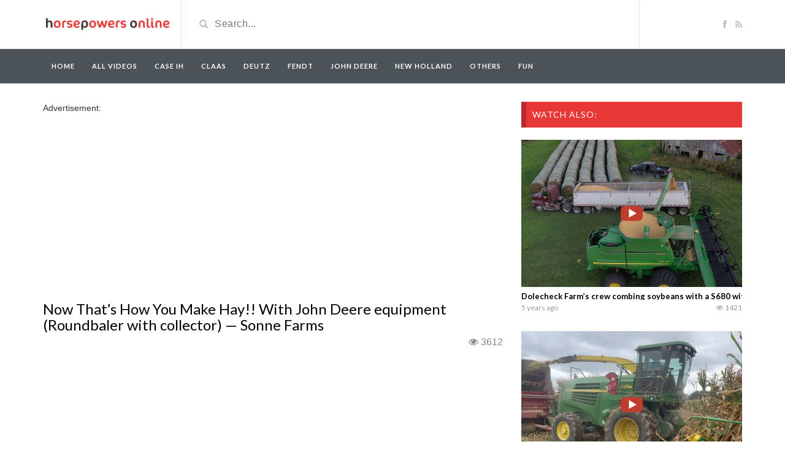

--- FILE ---
content_type: text/html; charset=UTF-8
request_url: https://horsepowersonline.com/video/now-thats-how-you-make-hay-with-john-deere-equipment-roundbaler-with-collector-sonne-farms/
body_size: 13414
content:
<!DOCTYPE html>
<html lang="en-US">
<head>
	<meta charset="utf-8">
    <!--[if IE]><meta http-equiv="X-UA-Compatible" content="IE=edge"><![endif]-->
	<meta name="viewport" content="width=device-width, initial-scale=1">
	
	<!--[if lt IE 9]>
	  <script src="https://horsepowersonline.com/wp-content/themes/videotube/assets/js/ie8/html5shiv.js"></script>
      <script src="https://horsepowersonline.com/wp-content/themes/videotube/assets/js/ie8/respond.min.js"></script>
	<![endif]-->	
	<script>var mars_ajax_url = "https://horsepowersonline.com/wp-admin/admin-ajax.php";</script><meta name='robots' content='index, follow, max-image-preview:large, max-snippet:-1, max-video-preview:-1' />

	<!-- This site is optimized with the Yoast SEO plugin v24.9 - https://yoast.com/wordpress/plugins/seo/ -->
	<title>Now That&#039;s How You Make Hay!! With John Deere equipment (Roundbaler with collector) -- Sonne Farms</title>
	<link rel="canonical" href="https://horsepowersonline.com/video/now-thats-how-you-make-hay-with-john-deere-equipment-roundbaler-with-collector-sonne-farms/" />
	<meta property="og:locale" content="en_US" />
	<meta property="og:type" content="article" />
	<meta property="og:title" content="Now That&#039;s How You Make Hay!! With John Deere equipment (Roundbaler with collector) -- Sonne Farms" />
	<meta property="og:url" content="https://horsepowersonline.com/video/now-thats-how-you-make-hay-with-john-deere-equipment-roundbaler-with-collector-sonne-farms/" />
	<meta property="og:site_name" content="Horsepowers Online" />
	<meta property="og:image" content="https://horsepowersonline.com/wp-content/uploads/2021/07/now-thats-how-you-make-hay-with.jpg" />
	<meta property="og:image:width" content="1280" />
	<meta property="og:image:height" content="720" />
	<meta property="og:image:type" content="image/jpeg" />
	<meta name="twitter:card" content="summary_large_image" />
	<script type="application/ld+json" class="yoast-schema-graph">{"@context":"https://schema.org","@graph":[{"@type":"WebPage","@id":"https://horsepowersonline.com/video/now-thats-how-you-make-hay-with-john-deere-equipment-roundbaler-with-collector-sonne-farms/","url":"https://horsepowersonline.com/video/now-thats-how-you-make-hay-with-john-deere-equipment-roundbaler-with-collector-sonne-farms/","name":"Now That's How You Make Hay!! With John Deere equipment (Roundbaler with collector) -- Sonne Farms","isPartOf":{"@id":"https://horsepowersonline.com/#website"},"primaryImageOfPage":{"@id":"https://horsepowersonline.com/video/now-thats-how-you-make-hay-with-john-deere-equipment-roundbaler-with-collector-sonne-farms/#primaryimage"},"image":{"@id":"https://horsepowersonline.com/video/now-thats-how-you-make-hay-with-john-deere-equipment-roundbaler-with-collector-sonne-farms/#primaryimage"},"thumbnailUrl":"https://horsepowersonline.com/wp-content/uploads/2021/07/now-thats-how-you-make-hay-with.jpg","datePublished":"2021-07-13T06:54:05+00:00","breadcrumb":{"@id":"https://horsepowersonline.com/video/now-thats-how-you-make-hay-with-john-deere-equipment-roundbaler-with-collector-sonne-farms/#breadcrumb"},"inLanguage":"en-US","potentialAction":[{"@type":"ReadAction","target":["https://horsepowersonline.com/video/now-thats-how-you-make-hay-with-john-deere-equipment-roundbaler-with-collector-sonne-farms/"]}]},{"@type":"ImageObject","inLanguage":"en-US","@id":"https://horsepowersonline.com/video/now-thats-how-you-make-hay-with-john-deere-equipment-roundbaler-with-collector-sonne-farms/#primaryimage","url":"https://horsepowersonline.com/wp-content/uploads/2021/07/now-thats-how-you-make-hay-with.jpg","contentUrl":"https://horsepowersonline.com/wp-content/uploads/2021/07/now-thats-how-you-make-hay-with.jpg","width":1280,"height":720},{"@type":"BreadcrumbList","@id":"https://horsepowersonline.com/video/now-thats-how-you-make-hay-with-john-deere-equipment-roundbaler-with-collector-sonne-farms/#breadcrumb","itemListElement":[{"@type":"ListItem","position":1,"name":"Home","item":"https://horsepowersonline.com/"},{"@type":"ListItem","position":2,"name":"Videos","item":"https://horsepowersonline.com/video/"},{"@type":"ListItem","position":3,"name":"Now That&#8217;s How You Make Hay!! With John Deere equipment (Roundbaler with collector) &#8212; Sonne Farms"}]},{"@type":"WebSite","@id":"https://horsepowersonline.com/#website","url":"https://horsepowersonline.com/","name":"Horsepowers Online","description":"For the best farmer videos","potentialAction":[{"@type":"SearchAction","target":{"@type":"EntryPoint","urlTemplate":"https://horsepowersonline.com/?s={search_term_string}"},"query-input":{"@type":"PropertyValueSpecification","valueRequired":true,"valueName":"search_term_string"}}],"inLanguage":"en-US"}]}</script>
	<!-- / Yoast SEO plugin. -->


<link rel='dns-prefetch' href='//netdna.bootstrapcdn.com' />
<link rel='dns-prefetch' href='//fonts.googleapis.com' />
<link rel="alternate" type="application/rss+xml" title="Horsepowers Online &raquo; Feed" href="https://horsepowersonline.com/feed/" />
<link rel="alternate" type="application/rss+xml" title="Horsepowers Online &raquo; Comments Feed" href="https://horsepowersonline.com/comments/feed/" />
<link rel="alternate" type="application/rss+xml" title="Horsepowers Online &raquo; Now That&#8217;s How You Make Hay!! With John Deere equipment (Roundbaler with collector) &#8212;  Sonne Farms Comments Feed" href="https://horsepowersonline.com/video/now-thats-how-you-make-hay-with-john-deere-equipment-roundbaler-with-collector-sonne-farms/feed/" />
<link rel="alternate" title="oEmbed (JSON)" type="application/json+oembed" href="https://horsepowersonline.com/wp-json/oembed/1.0/embed?url=https%3A%2F%2Fhorsepowersonline.com%2Fvideo%2Fnow-thats-how-you-make-hay-with-john-deere-equipment-roundbaler-with-collector-sonne-farms%2F" />
<link rel="alternate" title="oEmbed (XML)" type="text/xml+oembed" href="https://horsepowersonline.com/wp-json/oembed/1.0/embed?url=https%3A%2F%2Fhorsepowersonline.com%2Fvideo%2Fnow-thats-how-you-make-hay-with-john-deere-equipment-roundbaler-with-collector-sonne-farms%2F&#038;format=xml" />
<style id='wp-img-auto-sizes-contain-inline-css' type='text/css'>
img:is([sizes=auto i],[sizes^="auto," i]){contain-intrinsic-size:3000px 1500px}
/*# sourceURL=wp-img-auto-sizes-contain-inline-css */
</style>
<link rel='stylesheet' id='bootstrap-css' href='https://horsepowersonline.com/wp-content/plugins/easy-bootstrap-shortcodes/styles/bootstrap.min.css?ver=6.9' type='text/css' media='all' />
<link rel='stylesheet' id='bootstrap-fa-icon-css' href='https://horsepowersonline.com/wp-content/plugins/easy-bootstrap-shortcodes/styles/font-awesome.min.css?ver=6.9' type='text/css' media='all' />
<style id='wp-emoji-styles-inline-css' type='text/css'>

	img.wp-smiley, img.emoji {
		display: inline !important;
		border: none !important;
		box-shadow: none !important;
		height: 1em !important;
		width: 1em !important;
		margin: 0 0.07em !important;
		vertical-align: -0.1em !important;
		background: none !important;
		padding: 0 !important;
	}
/*# sourceURL=wp-emoji-styles-inline-css */
</style>
<style id='wp-block-library-inline-css' type='text/css'>
:root{--wp-block-synced-color:#7a00df;--wp-block-synced-color--rgb:122,0,223;--wp-bound-block-color:var(--wp-block-synced-color);--wp-editor-canvas-background:#ddd;--wp-admin-theme-color:#007cba;--wp-admin-theme-color--rgb:0,124,186;--wp-admin-theme-color-darker-10:#006ba1;--wp-admin-theme-color-darker-10--rgb:0,107,160.5;--wp-admin-theme-color-darker-20:#005a87;--wp-admin-theme-color-darker-20--rgb:0,90,135;--wp-admin-border-width-focus:2px}@media (min-resolution:192dpi){:root{--wp-admin-border-width-focus:1.5px}}.wp-element-button{cursor:pointer}:root .has-very-light-gray-background-color{background-color:#eee}:root .has-very-dark-gray-background-color{background-color:#313131}:root .has-very-light-gray-color{color:#eee}:root .has-very-dark-gray-color{color:#313131}:root .has-vivid-green-cyan-to-vivid-cyan-blue-gradient-background{background:linear-gradient(135deg,#00d084,#0693e3)}:root .has-purple-crush-gradient-background{background:linear-gradient(135deg,#34e2e4,#4721fb 50%,#ab1dfe)}:root .has-hazy-dawn-gradient-background{background:linear-gradient(135deg,#faaca8,#dad0ec)}:root .has-subdued-olive-gradient-background{background:linear-gradient(135deg,#fafae1,#67a671)}:root .has-atomic-cream-gradient-background{background:linear-gradient(135deg,#fdd79a,#004a59)}:root .has-nightshade-gradient-background{background:linear-gradient(135deg,#330968,#31cdcf)}:root .has-midnight-gradient-background{background:linear-gradient(135deg,#020381,#2874fc)}:root{--wp--preset--font-size--normal:16px;--wp--preset--font-size--huge:42px}.has-regular-font-size{font-size:1em}.has-larger-font-size{font-size:2.625em}.has-normal-font-size{font-size:var(--wp--preset--font-size--normal)}.has-huge-font-size{font-size:var(--wp--preset--font-size--huge)}.has-text-align-center{text-align:center}.has-text-align-left{text-align:left}.has-text-align-right{text-align:right}.has-fit-text{white-space:nowrap!important}#end-resizable-editor-section{display:none}.aligncenter{clear:both}.items-justified-left{justify-content:flex-start}.items-justified-center{justify-content:center}.items-justified-right{justify-content:flex-end}.items-justified-space-between{justify-content:space-between}.screen-reader-text{border:0;clip-path:inset(50%);height:1px;margin:-1px;overflow:hidden;padding:0;position:absolute;width:1px;word-wrap:normal!important}.screen-reader-text:focus{background-color:#ddd;clip-path:none;color:#444;display:block;font-size:1em;height:auto;left:5px;line-height:normal;padding:15px 23px 14px;text-decoration:none;top:5px;width:auto;z-index:100000}html :where(.has-border-color){border-style:solid}html :where([style*=border-top-color]){border-top-style:solid}html :where([style*=border-right-color]){border-right-style:solid}html :where([style*=border-bottom-color]){border-bottom-style:solid}html :where([style*=border-left-color]){border-left-style:solid}html :where([style*=border-width]){border-style:solid}html :where([style*=border-top-width]){border-top-style:solid}html :where([style*=border-right-width]){border-right-style:solid}html :where([style*=border-bottom-width]){border-bottom-style:solid}html :where([style*=border-left-width]){border-left-style:solid}html :where(img[class*=wp-image-]){height:auto;max-width:100%}:where(figure){margin:0 0 1em}html :where(.is-position-sticky){--wp-admin--admin-bar--position-offset:var(--wp-admin--admin-bar--height,0px)}@media screen and (max-width:600px){html :where(.is-position-sticky){--wp-admin--admin-bar--position-offset:0px}}
/*wp_block_styles_on_demand_placeholder:69560e569ec92*/
/*# sourceURL=wp-block-library-inline-css */
</style>
<style id='classic-theme-styles-inline-css' type='text/css'>
/*! This file is auto-generated */
.wp-block-button__link{color:#fff;background-color:#32373c;border-radius:9999px;box-shadow:none;text-decoration:none;padding:calc(.667em + 2px) calc(1.333em + 2px);font-size:1.125em}.wp-block-file__button{background:#32373c;color:#fff;text-decoration:none}
/*# sourceURL=/wp-includes/css/classic-themes.min.css */
</style>
<link rel='stylesheet' id='contact-form-7-css' href='https://horsepowersonline.com/wp-content/plugins/contact-form-7/includes/css/styles.css?ver=5.7.7' type='text/css' media='all' />
<link rel='stylesheet' id='norm_stylesheet-css' href='https://horsepowersonline.com/wp-content/plugins/ridiculously-responsive-social-sharing-buttons/css/normalize.min.css?ver=6.9' type='text/css' media='all' />
<link rel='stylesheet' id='rrssb_stylesheet-css' href='https://horsepowersonline.com/wp-content/plugins/ridiculously-responsive-social-sharing-buttons/css/rrssb.css?ver=6.9' type='text/css' media='all' />
<link rel='stylesheet' id='bootstrap.min.css-css' href='//netdna.bootstrapcdn.com/bootstrap/3.1.1/css/bootstrap.min.css?ver=6.9' type='text/css' media='all' />
<link rel='stylesheet' id='mars-netdna.bootstrapcdn.com-font-awesome.css-css' href='//netdna.bootstrapcdn.com/font-awesome/4.0.3/css/font-awesome.css?ver=6.9' type='text/css' media='all' />
<style id="mars-googlefont-lato-css" media="all">/* latin-ext */
@font-face {
  font-family: 'Lato';
  font-style: normal;
  font-weight: 300;
  font-display: swap;
  src: url(/fonts.gstatic.com/s/lato/v25/S6u9w4BMUTPHh7USSwaPGQ3q5d0N7w.woff2) format('woff2');
  unicode-range: U+0100-02BA, U+02BD-02C5, U+02C7-02CC, U+02CE-02D7, U+02DD-02FF, U+0304, U+0308, U+0329, U+1D00-1DBF, U+1E00-1E9F, U+1EF2-1EFF, U+2020, U+20A0-20AB, U+20AD-20C0, U+2113, U+2C60-2C7F, U+A720-A7FF;
}
/* latin */
@font-face {
  font-family: 'Lato';
  font-style: normal;
  font-weight: 300;
  font-display: swap;
  src: url(/fonts.gstatic.com/s/lato/v25/S6u9w4BMUTPHh7USSwiPGQ3q5d0.woff2) format('woff2');
  unicode-range: U+0000-00FF, U+0131, U+0152-0153, U+02BB-02BC, U+02C6, U+02DA, U+02DC, U+0304, U+0308, U+0329, U+2000-206F, U+20AC, U+2122, U+2191, U+2193, U+2212, U+2215, U+FEFF, U+FFFD;
}
/* latin-ext */
@font-face {
  font-family: 'Lato';
  font-style: normal;
  font-weight: 400;
  font-display: swap;
  src: url(/fonts.gstatic.com/s/lato/v25/S6uyw4BMUTPHjxAwXiWtFCfQ7A.woff2) format('woff2');
  unicode-range: U+0100-02BA, U+02BD-02C5, U+02C7-02CC, U+02CE-02D7, U+02DD-02FF, U+0304, U+0308, U+0329, U+1D00-1DBF, U+1E00-1E9F, U+1EF2-1EFF, U+2020, U+20A0-20AB, U+20AD-20C0, U+2113, U+2C60-2C7F, U+A720-A7FF;
}
/* latin */
@font-face {
  font-family: 'Lato';
  font-style: normal;
  font-weight: 400;
  font-display: swap;
  src: url(/fonts.gstatic.com/s/lato/v25/S6uyw4BMUTPHjx4wXiWtFCc.woff2) format('woff2');
  unicode-range: U+0000-00FF, U+0131, U+0152-0153, U+02BB-02BC, U+02C6, U+02DA, U+02DC, U+0304, U+0308, U+0329, U+2000-206F, U+20AC, U+2122, U+2191, U+2193, U+2212, U+2215, U+FEFF, U+FFFD;
}
/* latin-ext */
@font-face {
  font-family: 'Lato';
  font-style: normal;
  font-weight: 700;
  font-display: swap;
  src: url(/fonts.gstatic.com/s/lato/v25/S6u9w4BMUTPHh6UVSwaPGQ3q5d0N7w.woff2) format('woff2');
  unicode-range: U+0100-02BA, U+02BD-02C5, U+02C7-02CC, U+02CE-02D7, U+02DD-02FF, U+0304, U+0308, U+0329, U+1D00-1DBF, U+1E00-1E9F, U+1EF2-1EFF, U+2020, U+20A0-20AB, U+20AD-20C0, U+2113, U+2C60-2C7F, U+A720-A7FF;
}
/* latin */
@font-face {
  font-family: 'Lato';
  font-style: normal;
  font-weight: 700;
  font-display: swap;
  src: url(/fonts.gstatic.com/s/lato/v25/S6u9w4BMUTPHh6UVSwiPGQ3q5d0.woff2) format('woff2');
  unicode-range: U+0000-00FF, U+0131, U+0152-0153, U+02BB-02BC, U+02C6, U+02DA, U+02DC, U+0304, U+0308, U+0329, U+2000-206F, U+20AC, U+2122, U+2191, U+2193, U+2212, U+2215, U+FEFF, U+FFFD;
}
/* latin-ext */
@font-face {
  font-family: 'Lato';
  font-style: normal;
  font-weight: 900;
  font-display: swap;
  src: url(/fonts.gstatic.com/s/lato/v25/S6u9w4BMUTPHh50XSwaPGQ3q5d0N7w.woff2) format('woff2');
  unicode-range: U+0100-02BA, U+02BD-02C5, U+02C7-02CC, U+02CE-02D7, U+02DD-02FF, U+0304, U+0308, U+0329, U+1D00-1DBF, U+1E00-1E9F, U+1EF2-1EFF, U+2020, U+20A0-20AB, U+20AD-20C0, U+2113, U+2C60-2C7F, U+A720-A7FF;
}
/* latin */
@font-face {
  font-family: 'Lato';
  font-style: normal;
  font-weight: 900;
  font-display: swap;
  src: url(/fonts.gstatic.com/s/lato/v25/S6u9w4BMUTPHh50XSwiPGQ3q5d0.woff2) format('woff2');
  unicode-range: U+0000-00FF, U+0131, U+0152-0153, U+02BB-02BC, U+02C6, U+02DA, U+02DC, U+0304, U+0308, U+0329, U+2000-206F, U+20AC, U+2122, U+2191, U+2193, U+2212, U+2215, U+FEFF, U+FFFD;
}
</style>
<link rel='stylesheet' id='mars-style-css' href='https://horsepowersonline.com/wp-content/themes/videotube/style.css?ver=6.9' type='text/css' media='all' />
<link rel='stylesheet' id='bootstrap-multiselect.css-css' href='https://horsepowersonline.com/wp-content/themes/videotube/assets/css/bootstrap-multiselect.css?ver=6.9' type='text/css' media='all' />
<link rel='stylesheet' id='ebs_dynamic_css-css' href='https://horsepowersonline.com/wp-content/plugins/easy-bootstrap-shortcodes/styles/ebs_dynamic_css.php?ver=6.9' type='text/css' media='all' />
<link rel='stylesheet' id='wppb_stylesheet-css' href='https://horsepowersonline.com/wp-content/plugins/profile-builder/assets/css/style-front-end.css?ver=3.13.3' type='text/css' media='all' />
<script type="text/javascript" src="https://horsepowersonline.com/wp-includes/js/jquery/jquery.min.js?ver=3.7.1" id="jquery-core-js"></script>
<script type="text/javascript" src="https://horsepowersonline.com/wp-includes/js/jquery/jquery-migrate.min.js?ver=3.4.1" id="jquery-migrate-js"></script>
<script type="text/javascript" src="https://horsepowersonline.com/wp-content/plugins/easy-bootstrap-shortcodes/js/bootstrap.min.js?ver=6.9" id="bootstrap-js"></script>
<script type="text/javascript" src="https://horsepowersonline.com/wp-content/plugins/ridiculously-responsive-social-sharing-buttons/js/vendor/modernizr-2.6.2-respond-1.1.0.min.js?ver=6.9" id="rrssb-modern-min-script-js"></script>
<script type="text/javascript" src="https://horsepowersonline.com/wp-content/plugins/ridiculously-responsive-social-sharing-buttons/js/rrssb.min.js?ver=6.9" id="rrssb-min-script-js"></script>
<script type="text/javascript" src="//netdna.bootstrapcdn.com/bootstrap/3.1.1/js/bootstrap.min.js?ver=6.9" id="bootstrap.min.js-js"></script>
<link rel="https://api.w.org/" href="https://horsepowersonline.com/wp-json/" /><link rel="EditURI" type="application/rsd+xml" title="RSD" href="https://horsepowersonline.com/xmlrpc.php?rsd" />
<meta name="generator" content="WordPress 6.9" />
<link rel='shortlink' href='https://horsepowersonline.com/?p=50742' />
<link rel="shortcut icon" href="https://horsepowersonline.com/wp-content/uploads/2014/04/favicon-1.ico"><meta name="title" content="Now That&#039;s How You Make Hay!! With John Deere equipment (Roundbaler with collector) -- Sonne Farms"><meta name="description" content=""><meta name="keywords" content=""><meta property="og:site_name" content="Now That&#039;s How You Make Hay!! With John Deere equipment (Roundbaler with collector) -- Sonne Farms"><meta property="og:url" content="https://horsepowersonline.com/video/now-thats-how-you-make-hay-with-john-deere-equipment-roundbaler-with-collector-sonne-farms/"><meta property="og:title" content="Now That's How You Make Hay!! With John Deere equipment (Roundbaler with collector) --  Sonne Farms"><meta property="og:type" content="video"><meta property="og:image" content="https://horsepowersonline.com/wp-content/uploads/2021/07/now-thats-how-you-make-hay-with.jpg"><meta property="og:video" content="https://horsepowersonline.com/video/now-thats-how-you-make-hay-with-john-deere-equipment-roundbaler-with-collector-sonne-farms/">
						<meta property="og:video:type" content="application/x-shockwave-flash">
						<meta property="og:video:width" content="750">
						<meta property="og:video:height" content="442">
					<style>div#header{background:#ffffff}#navigation-wrapper{background:#4c5358!important;}.dropdown-menu{background:#4c5358!important;}.widget h4.widget-title{background:#e73737}#footer{background:#111111}#footer .widget ul li a, #footer .widget p a{color:#ffffff}#footer .widget p{color:#ffffff}body{font-family:;}h1,h2,h3,h4,h5,h6 {font-family:!important}#navigation-wrapper ul.menu li a{font-family:, sans-serif!important;}</style><!-- Tracking code easily added by NK Google Analytics -->
<!-- Global site tag (gtag.js) - Google Analytics --><script async src="https://www.googletagmanager.com/gtag/js?id=UA-21237323-18"></script><script>  window.dataLayer = window.dataLayer || [];  function gtag(){dataLayer.push(arguments);}  gtag('js', new Date());  gtag('config', 'UA-21237323-18');</script>	<script async src="//pagead2.googlesyndication.com/pagead/js/adsbygoogle.js"></script>
<script>
  (adsbygoogle = window.adsbygoogle || []).push({
    google_ad_client: "ca-pub-1228721100981706",
    enable_page_level_ads: true
  });
</script>
<style>
.navmob{
	display:none;
}

@media (max-width:768px) { 
	.navmob{
		width: 100%;
		text-align: center;
		display: block;
		position: absolute;
		top: 13px;
		left: 0;
	}
	#header-social{
		width:83px!important;
		
	}
}
</style>
</head>
<body class="wp-singular video-template-default single single-video postid-50742 single-format-standard wp-theme-videotube">
	<div id="header">
		<div class="container">
			<div class="row">
				<div class="col-sm-3" id="logo">
					<a title="For the best farmer videos" href="https://horsepowersonline.com">
												<img src="https://horsepowersonline.com/wp-content/uploads/2014/04/lgohpo.png" alt="For the best farmer videos" />
					</a>
				</div>
					<form method="get" action="https://horsepowersonline.com">	
					<div class="col-sm-6" id="header-search">
						<span class="glyphicon glyphicon-search search-icon"></span>
												<input value="" name="s" type="text" placeholder="Search..." id="search">
					</div>
				</form>

				<div class="col-sm-3" id="header-social">
					<a href="https://www.facebook.com/pages/Horsepowers/273434089499271"><i class="fa fa-facebook"></i></a>					<a href="https://horsepowersonline.com/feed/rss/"><i class="fa fa-rss"></i></a>
				</div>
			</div>
		</div>
	</div><!-- /#header -->
	<div id="navigation-wrapper">
		<div class="container">
			<div class="navbar-header">
			  <span class="navmob" ><a style="color:#fff;height: 35px;width: 150px;padding: 10px;" href="https://horsepowersonline.com/categories/all/?order=viewed"><span style="width:150px;height:30px;padding: 5px; background: #717b82;border-radius: 4px;">Most watched videos</span></a></span>
			
			  <button class="navbar-toggle" type="button" data-toggle="collapse" data-target=".bs-navbar-collapse">
				<span class="icon-bar"></span>
				<span class="icon-bar"></span>
				<span class="icon-bar"></span>
			  </button>
			</div>
			<nav class="collapse navbar-collapse bs-navbar-collapse" role="navigation">
			  	<ul id="menu-het-menu" class="nav navbar-nav list-inline menu"><li id="menu-item-2101" class="menu-item menu-item-type-post_type menu-item-object-page menu-item-home menu-item-2101 depth"><a href="https://horsepowersonline.com/">Home</a></li>
<li id="menu-item-2107" class="menu-item menu-item-type-custom menu-item-object-custom menu-item-2107 depth"><a href="https://horsepowersonline.com/categories/all/">All videos</a></li>
<li id="menu-item-29561" class="menu-item menu-item-type-custom menu-item-object-custom menu-item-29561 depth"><a href="https://horsepowersonline.com/categories/case-ih/">Case IH</a></li>
<li id="menu-item-29560" class="menu-item menu-item-type-custom menu-item-object-custom menu-item-29560 depth"><a href="https://horsepowersonline.com/categories/claas/">Claas</a></li>
<li id="menu-item-29562" class="menu-item menu-item-type-custom menu-item-object-custom menu-item-29562 depth"><a href="https://horsepowersonline.com/categories/deutz/">Deutz</a></li>
<li id="menu-item-29559" class="menu-item menu-item-type-custom menu-item-object-custom menu-item-29559 depth"><a href="https://horsepowersonline.com/categories/fendt/">Fendt</a></li>
<li id="menu-item-29564" class="menu-item menu-item-type-custom menu-item-object-custom menu-item-29564 depth"><a href="https://horsepowersonline.com/categories/john-deere/">John Deere</a></li>
<li id="menu-item-29565" class="menu-item menu-item-type-custom menu-item-object-custom menu-item-29565 depth"><a href="https://horsepowersonline.com/categories/new-holland/">New Holland</a></li>
<li id="menu-item-29566" class="menu-item menu-item-type-custom menu-item-object-custom menu-item-29566 depth"><a href="https://horsepowersonline.com/categories/others/">Others</a></li>
<li id="menu-item-29563" class="menu-item menu-item-type-custom menu-item-object-custom menu-item-29563 depth"><a href="https://horsepowersonline.com/categories/fun/">Fun</a></li>
</ul>			</nav>
		</div>
	</div><!-- /#navigation-wrapper -->
		<div class="container">
		<div class="row">
			<div class="col-sm-8">
						Advertisement:<br />
<div style="margin-left:-10px;">
<script async src="//pagead2.googlesyndication.com/pagead/js/adsbygoogle.js"></script>
<!-- Horsepowersonline.com Boven video -->
<ins class="adsbygoogle"
     style="display:inline-block;width:336px;height:280px"
     data-ad-client="ca-pub-1228721100981706"  data-ad-format="auto" 
	  data-full-width-responsive="true"
     data-ad-slot="4064248479"></ins>
<script>
(adsbygoogle = window.adsbygoogle || []).push({});
</script></div><br />
			


            	<div class="video-info small">

	                    <h1>Now That&#8217;s How You Make Hay!! With John Deere equipment (Roundbaler with collector) &#8212;  Sonne Farms</h1>
		              
								             					<div id="fb-root"></div>
<script>(function(d, s, id) {
  var js, fjs = d.getElementsByTagName(s)[0];
  if (d.getElementById(id)) return;
  js = d.createElement(s); js.id = id;
  js.src = "//connect.facebook.net/en_US/all.js#xfbml=1";
  fjs.parentNode.insertBefore(js, fjs);
}(document, 'script', 'facebook-jssdk'));</script>
		   <span id="viewsVideo" class="views"><i class="fa fa-eye"></i>3611</span>
		        <div style="float:right;margin-right:10px;margin-top: 3px;" class="fb-share-button" data-href="https://horsepowersonline.com/video/now-thats-how-you-make-hay-with-john-deere-equipment-roundbaler-with-collector-sonne-farms/" data-width="200" data-type="button_count"></div>
		      
		                     </div>
	                <div class="videoWrapper player">

						<iframe width="560" height="315" src="https://www.youtube.com/embed/Yg1xUs6Zrh4"></iframe>	                </div>
	                <div id="lightoff"></div>
				            	<div class="row video-options">
                   
                </div>	
				<!-- IF SHARE BUTTON IS CLICKED SHOW THIS -->
								<div class="row social-share-buttons">
					<div class="col-xs-12">
						<a target="_blank" href="https://www.facebook.com/sharer/sharer.php?u=https://horsepowersonline.com/video/now-thats-how-you-make-hay-with-john-deere-equipment-roundbaler-with-collector-sonne-farms/"><img src="https://horsepowersonline.com/wp-content/themes/videotube/img/facebook.png" alt="" /></a>
						<a target="_blank" href="https://twitter.com/home?status=https://horsepowersonline.com/video/now-thats-how-you-make-hay-with-john-deere-equipment-roundbaler-with-collector-sonne-farms/"><img src="https://horsepowersonline.com/wp-content/themes/videotube/img/twitter.png" alt="" /></a>
						<a target="_blank" href="https://plus.google.com/share?url=https://horsepowersonline.com/video/now-thats-how-you-make-hay-with-john-deere-equipment-roundbaler-with-collector-sonne-farms/"><img src="https://horsepowersonline.com/wp-content/themes/videotube/img/googleplus.png" alt="" /></a>
						<a target="_blank" href="https://pinterest.com/pin/create/button/?url=https://horsepowersonline.com/video/now-thats-how-you-make-hay-with-john-deere-equipment-roundbaler-with-collector-sonne-farms/&media=https://horsepowersonline.com/wp-content/uploads/2021/07/now-thats-how-you-make-hay-with.jpg&description="><img src="https://horsepowersonline.com/wp-content/themes/videotube/img/pinterest.png" alt="" /></a>
						<a target="_blank" href="http://www.reddit.com/submit?url"><img src="https://horsepowersonline.com/wp-content/themes/videotube/img/reddit.png" alt="" /></a>
						<a target="_blank" href="https://www.linkedin.com/shareArticle?mini=true&url=https://horsepowersonline.com/video/now-thats-how-you-make-hay-with-john-deere-equipment-roundbaler-with-collector-sonne-farms/&title=Now That's How You Make Hay!! With John Deere equipment (Roundbaler with collector) --  Sonne Farms&summary=&source=https://horsepowersonline.com"><img src="https://horsepowersonline.com/wp-content/themes/videotube/img/linkedin.png" alt="" /></a>
						<a target="_blank" href="http://www.odnoklassniki.ru/dk?st.cmd=addShare&st._surl=https://horsepowersonline.com/video/now-thats-how-you-make-hay-with-john-deere-equipment-roundbaler-with-collector-sonne-farms/&title=Now That's How You Make Hay!! With John Deere equipment (Roundbaler with collector) --  Sonne Farms"><img src="https://horsepowersonline.com/wp-content/themes/videotube/img/odnok.png" alt="" /></a>
						<a target="_blank" href="http://vkontakte.ru/share.php?url=https://horsepowersonline.com/video/now-thats-how-you-make-hay-with-john-deere-equipment-roundbaler-with-collector-sonne-farms/"><img src="https://horsepowersonline.com/wp-content/themes/videotube/img/vkontakte.png" alt="" /></a>
						<a href="/cdn-cgi/l/email-protection#[base64]"><img src="https://horsepowersonline.com/wp-content/themes/videotube/img/email.png" alt="" /></a>
					</div>
				</div>
				
				Advertisement:<br />
<!-- Horsepowersonline.com Onder Video -->
<ins class="adsbygoogle"
     style="display:inline-block;width:336px;height:280px"
     data-ad-client="ca-pub-1228721100981706" data-ad-format="auto" 
	  data-full-width-responsive="true"
     data-ad-slot="5540981673"></ins>
<script data-cfasync="false" src="/cdn-cgi/scripts/5c5dd728/cloudflare-static/email-decode.min.js"></script><script>
(adsbygoogle = window.adsbygoogle || []).push({});
</script>
				

				<div class="video-details">
										<span class="date">Published on Jul 13, 2021 by <a href="https://horsepowersonline.com/author/horsepowers/">horsepowers</a></span>
                    <div class="post-entry"></div>
                    <span class="meta"><span class="meta-info">Category</span> <a href="https://horsepowersonline.com/categories/all/" rel="tag">All videos</a> <a href="https://horsepowersonline.com/categories/john-deere/" rel="tag">John Deere</a></span>
                    <span class="meta"></span>
                </div>
			<script>
			console.log("Check count.");
jQuery.post("../../a.c.php",
{
	id: "50742"
},
function(data, status){
	if(data){
		console.log("Count: "+data);
		jQuery('#viewsVideo').html('<i class="fa fa-eye"></i>'+data);
	}else
	{
		jQuery.post("../../p.c.php",
		{
			id: "50742"
		},
		function(data, status){
			jQuery('#viewsVideo').html('<i class="fa fa-eye"></i>'+data);
		});
		
	}
});</script>
							          		<div id="carousel-latest-mars-relatedvideo-widgets-2" class="carousel carousel-mars-relatedvideo-widgets-2 slide video-section" data-ride="carousel">
          	          		                    <div class="section-header">
                	          			                        	<h3>Latest Videos</h3>
                                                				            					            				            	                                        </div>
                    
                    	                    <div class="latest-wrapper">
	                    	<div class="row">
			                     <div class="carousel-inner">
			                       					                       					                       		<div class="item active">
				                       		
				                       		<div class="col-sm-4 col-xs-6 item mars-relatedvideo-widgets-2-65844">
				                       			<div class="item-img">
				                                <a href="https://horsepowersonline.com/video/top-25-tractors-of-2025-big-tractor-power-is-out-in-the-field-with-the-top-25-classic-and-2wd-and-4wd-tractor-finds-filmed-in-2025-bigtractorpower/"><img width="230" height="150" src="https://horsepowersonline.com/wp-content/uploads/2025/12/2025-12-31-08_06_27-Greenshot-230x150.jpg" class="img-responsive wp-post-image" alt="" decoding="async" srcset="https://horsepowersonline.com/wp-content/uploads/2025/12/2025-12-31-08_06_27-Greenshot-230x150.jpg 230w, https://horsepowersonline.com/wp-content/uploads/2025/12/2025-12-31-08_06_27-Greenshot-165x108.jpg 165w" sizes="(max-width: 230px) 100vw, 230px" /></a>													<a href="https://horsepowersonline.com/video/top-25-tractors-of-2025-big-tractor-power-is-out-in-the-field-with-the-top-25-classic-and-2wd-and-4wd-tractor-finds-filmed-in-2025-bigtractorpower/"><div class="img-hover"></div></a>
												</div>				                                
	                                            <h3><a title="Top 25 TRACTORS of 2025 &#8212; Big Tractor Power is out in the field with the top 25 classic and 2wd and  4wd tractor finds filmed in 2025.    bigtractorpower" href="https://horsepowersonline.com/video/top-25-tractors-of-2025-big-tractor-power-is-out-in-the-field-with-the-top-25-classic-and-2wd-and-4wd-tractor-finds-filmed-in-2025-bigtractorpower/">Top 25 TRACTORS of 2025 &#8212; Big Tractor Power is out in the field with the top 25 classic and 2wd and  4wd tractor finds filmed in 2025.    bigtractorpower</a></h3>
												
			<div class="meta"><span class="date">23 hours ago</span>
				<span class="views"><i class="fa fa-eye"></i>10</span>
			</div>
				                                     </div> 
					                    				                       		
				                       		<div class="col-sm-4 col-xs-6 item mars-relatedvideo-widgets-2-65841">
				                       			<div class="item-img">
				                                <a href="https://horsepowersonline.com/video/big-tractor-power-is-out-in-the-field-with-a-170-hp-international-3788-22-tractor-operating-a-loftness-15-20-shredder-bigtractorpower/"><img width="230" height="150" src="https://horsepowersonline.com/wp-content/uploads/2025/12/2025-12-29-09_05_23--230x150.jpg" class="img-responsive wp-post-image" alt="" decoding="async" srcset="https://horsepowersonline.com/wp-content/uploads/2025/12/2025-12-29-09_05_23--230x150.jpg 230w, https://horsepowersonline.com/wp-content/uploads/2025/12/2025-12-29-09_05_23--165x108.jpg 165w" sizes="(max-width: 230px) 100vw, 230px" /></a>													<a href="https://horsepowersonline.com/video/big-tractor-power-is-out-in-the-field-with-a-170-hp-international-3788-22-tractor-operating-a-loftness-15-20-shredder-bigtractorpower/"><div class="img-hover"></div></a>
												</div>				                                
	                                            <h3><a title="Big Tractor Power is out in the field with a 170  hp INTERNATIONAL 3788 2+2 Tractor operating a Loftness 15/20 Shredder.   bigtractorpower" href="https://horsepowersonline.com/video/big-tractor-power-is-out-in-the-field-with-a-170-hp-international-3788-22-tractor-operating-a-loftness-15-20-shredder-bigtractorpower/">Big Tractor Power is out in the field with a 170  hp INTERNATIONAL 3788 2+2 Tractor operating a Loftness 15/20 Shredder.   bigtractorpower</a></h3>
												
			<div class="meta"><span class="date">3 days ago</span>
				<span class="views"><i class="fa fa-eye"></i>20</span>
			</div>
				                                     </div> 
					                    				                       		
				                       		<div class="col-sm-4 col-xs-6 item mars-relatedvideo-widgets-2-65838">
				                       			<div class="item-img">
				                                <a href="https://horsepowersonline.com/video/in-this-video-i-am-close-to-greenville-ohio-as-dick-lavy-farms-is-harvesting-their-2025-corn-crop-they-are-running-their-two-case-ih-8250-combines-with-12-row-corn-heads-and-the-local-case-ih-dealer/"><img width="230" height="150" src="https://horsepowersonline.com/wp-content/uploads/2025/12/2025-12-28-15_40_56-Greenshot-230x150.jpg" class="img-responsive wp-post-image" alt="" decoding="async" srcset="https://horsepowersonline.com/wp-content/uploads/2025/12/2025-12-28-15_40_56-Greenshot-230x150.jpg 230w, https://horsepowersonline.com/wp-content/uploads/2025/12/2025-12-28-15_40_56-Greenshot-165x108.jpg 165w" sizes="(max-width: 230px) 100vw, 230px" /></a>													<a href="https://horsepowersonline.com/video/in-this-video-i-am-close-to-greenville-ohio-as-dick-lavy-farms-is-harvesting-their-2025-corn-crop-they-are-running-their-two-case-ih-8250-combines-with-12-row-corn-heads-and-the-local-case-ih-dealer/"><div class="img-hover"></div></a>
												</div>				                                
	                                            <h3><a title="In this video I am close to Greenville Ohio as Dick Lavy Farms is harvesting their 2025 corn crop. They are running their two Case IH 8250 combines with 12 row corn heads and the local Case IH Dealer brought out a Case IH AF9 combine for them to demonstrate. Also in the video the farm is running two of their Case IH 420 tractors pulling Unverferth 1319 grain carts.     Mike Less &#8211; Farmhand Mike" href="https://horsepowersonline.com/video/in-this-video-i-am-close-to-greenville-ohio-as-dick-lavy-farms-is-harvesting-their-2025-corn-crop-they-are-running-their-two-case-ih-8250-combines-with-12-row-corn-heads-and-the-local-case-ih-dealer/">In this video I am close to Greenville Ohio as Dick Lavy Farms is harvesting their 2025 corn crop. They are running their two Case IH 8250 combines with 12 row corn heads and the local Case IH Dealer brought out a Case IH AF9 combine for them to demonstrate. Also in the video the farm is running two of their Case IH 420 tractors pulling Unverferth 1319 grain carts.     Mike Less &#8211; Farmhand Mike</a></h3>
												
			<div class="meta"><span class="date">4 days ago</span>
				<span class="views"><i class="fa fa-eye"></i>14</span>
			</div>
				                                     </div> 
					                    				                       		
				                       		<div class="col-sm-4 col-xs-6 item mars-relatedvideo-widgets-2-65834">
				                       			<div class="item-img">
				                                <a href="https://horsepowersonline.com/video/laura-farms-cheap-heat-with-wood-burning-stove-for-farm-shop/"><img width="230" height="150" src="https://horsepowersonline.com/wp-content/uploads/2025/12/2025-12-27-08_46_26--230x150.jpg" class="img-responsive wp-post-image" alt="" decoding="async" loading="lazy" srcset="https://horsepowersonline.com/wp-content/uploads/2025/12/2025-12-27-08_46_26--230x150.jpg 230w, https://horsepowersonline.com/wp-content/uploads/2025/12/2025-12-27-08_46_26--165x108.jpg 165w" sizes="auto, (max-width: 230px) 100vw, 230px" /></a>													<a href="https://horsepowersonline.com/video/laura-farms-cheap-heat-with-wood-burning-stove-for-farm-shop/"><div class="img-hover"></div></a>
												</div>				                                
	                                            <h3><a title="Laura Farms &#8212; CHEAP Heat With Wood Burning Stove For Farm Shop." href="https://horsepowersonline.com/video/laura-farms-cheap-heat-with-wood-burning-stove-for-farm-shop/">Laura Farms &#8212; CHEAP Heat With Wood Burning Stove For Farm Shop.</a></h3>
												
			<div class="meta"><span class="date">5 days ago</span>
				<span class="views"><i class="fa fa-eye"></i>25</span>
			</div>
				                                     </div> 
					                    				                       		
				                       		<div class="col-sm-4 col-xs-6 item mars-relatedvideo-widgets-2-65831">
				                       			<div class="item-img">
				                                <a href="https://horsepowersonline.com/video/in-this-video-big-tractor-power-spends-time-out-in-the-field-with-a-775-hp-567-bu-new-holland-cr11-twin-rotor-combine-harvesting-corn-with-a-16-row-new-holland-9216-corn-master-corn-head-bigtrac/"><img width="230" height="150" src="https://horsepowersonline.com/wp-content/uploads/2025/12/2025-12-26-09_19_39-Greenshot-230x150.jpg" class="img-responsive wp-post-image" alt="" decoding="async" loading="lazy" srcset="https://horsepowersonline.com/wp-content/uploads/2025/12/2025-12-26-09_19_39-Greenshot-230x150.jpg 230w, https://horsepowersonline.com/wp-content/uploads/2025/12/2025-12-26-09_19_39-Greenshot-165x108.jpg 165w" sizes="auto, (max-width: 230px) 100vw, 230px" /></a>													<a href="https://horsepowersonline.com/video/in-this-video-big-tractor-power-spends-time-out-in-the-field-with-a-775-hp-567-bu-new-holland-cr11-twin-rotor-combine-harvesting-corn-with-a-16-row-new-holland-9216-corn-master-corn-head-bigtrac/"><div class="img-hover"></div></a>
												</div>				                                
	                                            <h3><a title="In this video Big Tractor Power spends time out in the field with a 775 hp 567 bu. NEW HOLLAND CR11 Twin Rotor Combine harvesting corn with a 16 row NEW HOLLAND 9216 CORN MASTER Corn Head.     bigtractorpower" href="https://horsepowersonline.com/video/in-this-video-big-tractor-power-spends-time-out-in-the-field-with-a-775-hp-567-bu-new-holland-cr11-twin-rotor-combine-harvesting-corn-with-a-16-row-new-holland-9216-corn-master-corn-head-bigtrac/">In this video Big Tractor Power spends time out in the field with a 775 hp 567 bu. NEW HOLLAND CR11 Twin Rotor Combine harvesting corn with a 16 row NEW HOLLAND 9216 CORN MASTER Corn Head.     bigtractorpower</a></h3>
												
			<div class="meta"><span class="date">6 days ago</span>
				<span class="views"><i class="fa fa-eye"></i>24</span>
			</div>
				                                     </div> 
					                    				                       		
				                       		<div class="col-sm-4 col-xs-6 item mars-relatedvideo-widgets-2-65828">
				                       			<div class="item-img">
				                                <a href="https://horsepowersonline.com/video/streers-shipping-saskdutch-kid/"><img width="230" height="150" src="https://horsepowersonline.com/wp-content/uploads/2025/12/2025-12-25-08_58_59-Greenshot-230x150.jpg" class="img-responsive wp-post-image" alt="" decoding="async" loading="lazy" srcset="https://horsepowersonline.com/wp-content/uploads/2025/12/2025-12-25-08_58_59-Greenshot-230x150.jpg 230w, https://horsepowersonline.com/wp-content/uploads/2025/12/2025-12-25-08_58_59-Greenshot-165x108.jpg 165w" sizes="auto, (max-width: 230px) 100vw, 230px" /></a>													<a href="https://horsepowersonline.com/video/streers-shipping-saskdutch-kid/"><div class="img-hover"></div></a>
												</div>				                                
	                                            <h3><a title="Streers shipping    SaskDutch Kid" href="https://horsepowersonline.com/video/streers-shipping-saskdutch-kid/">Streers shipping    SaskDutch Kid</a></h3>
												
			<div class="meta"><span class="date">7 days ago</span>
				<span class="views"><i class="fa fa-eye"></i>16</span>
			</div>
				                                     </div> 
					                    				                       		
				                       		<div class="col-sm-4 col-xs-6 item mars-relatedvideo-widgets-2-65825">
				                       			<div class="item-img">
				                                <a href="https://horsepowersonline.com/video/big-tractor-power-is-out-in-the-field-with-a-375-hp-steiger-lion-1000-tractor-working-on-tillage-with-a-sunflower-4233-coulter-chisel-bigtractorpower/"><img width="230" height="150" src="https://horsepowersonline.com/wp-content/uploads/2025/12/2025-12-24-17_40_09--230x150.jpg" class="img-responsive wp-post-image" alt="" decoding="async" loading="lazy" srcset="https://horsepowersonline.com/wp-content/uploads/2025/12/2025-12-24-17_40_09--230x150.jpg 230w, https://horsepowersonline.com/wp-content/uploads/2025/12/2025-12-24-17_40_09--165x108.jpg 165w" sizes="auto, (max-width: 230px) 100vw, 230px" /></a>													<a href="https://horsepowersonline.com/video/big-tractor-power-is-out-in-the-field-with-a-375-hp-steiger-lion-1000-tractor-working-on-tillage-with-a-sunflower-4233-coulter-chisel-bigtractorpower/"><div class="img-hover"></div></a>
												</div>				                                
	                                            <h3><a title="Big Tractor Power is out in the field with a 375  hp STEIGER Lion 1000 Tractor working on tillage with a SUNFLOWER 4233 Coulter Chisel..   bigtractorpower" href="https://horsepowersonline.com/video/big-tractor-power-is-out-in-the-field-with-a-375-hp-steiger-lion-1000-tractor-working-on-tillage-with-a-sunflower-4233-coulter-chisel-bigtractorpower/">Big Tractor Power is out in the field with a 375  hp STEIGER Lion 1000 Tractor working on tillage with a SUNFLOWER 4233 Coulter Chisel..   bigtractorpower</a></h3>
												
			<div class="meta"><span class="date">1 week ago</span>
				<span class="views"><i class="fa fa-eye"></i>19</span>
			</div>
				                                     </div> 
					                    				                       		
				                       		<div class="col-sm-4 col-xs-6 item mars-relatedvideo-widgets-2-65822">
				                       			<div class="item-img">
				                                <a href="https://horsepowersonline.com/video/massey-ferguson-1800-tractor-repowered-with-a-cat-3160-diesel-engine-this-was-part-of-the-massey-ferguson-4wd-tractor-line-up-in-the-early-1970s-he-is-working-on-chisel-plowing-in-a-snow-covered-fi/"><img width="230" height="150" src="https://horsepowersonline.com/wp-content/uploads/2025/12/2025-12-24-08_51_59-Greenshot-230x150.jpg" class="img-responsive wp-post-image" alt="" decoding="async" loading="lazy" srcset="https://horsepowersonline.com/wp-content/uploads/2025/12/2025-12-24-08_51_59-Greenshot-230x150.jpg 230w, https://horsepowersonline.com/wp-content/uploads/2025/12/2025-12-24-08_51_59-Greenshot-165x108.jpg 165w" sizes="auto, (max-width: 230px) 100vw, 230px" /></a>													<a href="https://horsepowersonline.com/video/massey-ferguson-1800-tractor-repowered-with-a-cat-3160-diesel-engine-this-was-part-of-the-massey-ferguson-4wd-tractor-line-up-in-the-early-1970s-he-is-working-on-chisel-plowing-in-a-snow-covered-fi/"><div class="img-hover"></div></a>
												</div>				                                
	                                            <h3><a title="Massey Ferguson 1800 tractor repowered with a Cat 3160 diesel engine.  This was part of the Massey Ferguson 4wd tractor line up in the early 1970s. He is working on chisel plowing in a snow covered field.     Tractor Chasers" href="https://horsepowersonline.com/video/massey-ferguson-1800-tractor-repowered-with-a-cat-3160-diesel-engine-this-was-part-of-the-massey-ferguson-4wd-tractor-line-up-in-the-early-1970s-he-is-working-on-chisel-plowing-in-a-snow-covered-fi/">Massey Ferguson 1800 tractor repowered with a Cat 3160 diesel engine.  This was part of the Massey Ferguson 4wd tractor line up in the early 1970s. He is working on chisel plowing in a snow covered field.     Tractor Chasers</a></h3>
												
			<div class="meta"><span class="date">1 week ago</span>
				<span class="views"><i class="fa fa-eye"></i>22</span>
			</div>
				                                     </div> 
					                    				                       		
				                       		<div class="col-sm-4 col-xs-6 item mars-relatedvideo-widgets-2-65819">
				                       			<div class="item-img">
				                                <a href="https://horsepowersonline.com/video/welker-farms-%f0%9f%9a%9c%f0%9f%8e%84700hp-monster-big-bud-lights-up-small-town-christmas-parade/"><img width="230" height="150" src="https://horsepowersonline.com/wp-content/uploads/2025/12/2025-12-23-08_54_08-Greenshot-230x150.jpg" class="img-responsive wp-post-image" alt="" decoding="async" loading="lazy" srcset="https://horsepowersonline.com/wp-content/uploads/2025/12/2025-12-23-08_54_08-Greenshot-230x150.jpg 230w, https://horsepowersonline.com/wp-content/uploads/2025/12/2025-12-23-08_54_08-Greenshot-165x108.jpg 165w" sizes="auto, (max-width: 230px) 100vw, 230px" /></a>													<a href="https://horsepowersonline.com/video/welker-farms-%f0%9f%9a%9c%f0%9f%8e%84700hp-monster-big-bud-lights-up-small-town-christmas-parade/"><div class="img-hover"></div></a>
												</div>				                                
	                                            <h3><a title="Welker Farms  &#8212; 🚜🎄700HP Monster BIG BUD Lights Up Small Town Christmas Parade!" href="https://horsepowersonline.com/video/welker-farms-%f0%9f%9a%9c%f0%9f%8e%84700hp-monster-big-bud-lights-up-small-town-christmas-parade/">Welker Farms  &#8212; 🚜🎄700HP Monster BIG BUD Lights Up Small Town Christmas Parade!</a></h3>
												
			<div class="meta"><span class="date">1 week ago</span>
				<span class="views"><i class="fa fa-eye"></i>21</span>
			</div>
				                                     </div> 
					                    </div> 
			                        </div>
	                            </div>
	                    </div>
                                    </div><!-- /#carousel-->
								<script>
				(function($) {
				  "use strict";
					jQuery('.carousel-mars-relatedvideo-widgets-2').carousel({
						 pause: false
					});
				})(jQuery);
				</script>				
													</div>
			<div class="col-sm-4 sidebar">
	<div class="widget"><h4 class="widget-title">Watch also:</h4>				        		        		        	
			        <div class="item mars-videos-sidebar-widget-3-47841">
			        	<div class="item-img">
		            	<a title="Dolecheck Farm&#8217;s crew combing soybeans with a S680 with 40ft draper and 9770 STS with a 35ft draper." href="https://horsepowersonline.com/video/dolecheck-farms-crew-combing-soybeans-with-a-s680-with-40ft-draper-and-9770-sts-with-a-35ft-draper/"><img width="360" height="240" src="https://horsepowersonline.com/wp-content/uploads/2020/11/dolecheck-farms-crew-combing-soy-360x240.jpg" class="img-responsive wp-post-image" alt="" decoding="async" loading="lazy" srcset="https://horsepowersonline.com/wp-content/uploads/2020/11/dolecheck-farms-crew-combing-soy-360x240.jpg 360w, https://horsepowersonline.com/wp-content/uploads/2020/11/dolecheck-farms-crew-combing-soy-295x197.jpg 295w" sizes="auto, (max-width: 360px) 100vw, 360px" /></a>							<a href="https://horsepowersonline.com/video/dolecheck-farms-crew-combing-soybeans-with-a-s680-with-40ft-draper-and-9770-sts-with-a-35ft-draper/"><div class="img-hover"></div></a>
						</div>		            	
		                <h3><a title="Dolecheck Farm&#8217;s crew combing soybeans with a S680 with 40ft draper and 9770 STS with a 35ft draper." href="https://horsepowersonline.com/video/dolecheck-farms-crew-combing-soybeans-with-a-s680-with-40ft-draper-and-9770-sts-with-a-35ft-draper/">Dolecheck Farm&#8217;s crew combing soybeans with a S680 with 40ft draper and 9770 STS with a 35ft draper.</a></h3>
						
			<div class="meta"><span class="date">5 years ago</span>
				<span class="views"><i class="fa fa-eye"></i>1421</span>
			</div>
					        </div>	
		        	        		        	
			        <div class="item mars-videos-sidebar-widget-3-60748">
			        	<div class="item-img">
		            	<a title="Mike Less &#8211; Farmhand Mike &#8212;  I am out in the field with a dairy farm that is one road over from where I grew up. This family dairy is chopping corn silage using their John Deere 7200 self propelled forage harvester and Meyer Silage Wagons. They are using their John Deere 4020 &#038; 7700 tractors to haul the wagons from the field to the silo." href="https://horsepowersonline.com/video/mike-less-farmhand-mike-i-am-out-in-the-field-with-a-dairy-farm-that-is-one-road-over-from-where-i-grew-up-this-family-dairy-is-chopping-corn-silage-using-their-john-deere-7200-self-propelled-f/"><img width="360" height="240" src="https://horsepowersonline.com/wp-content/uploads/2023/11/mike-less-farmhand-mike-i-am-out-360x240.jpg" class="img-responsive wp-post-image" alt="" decoding="async" loading="lazy" srcset="https://horsepowersonline.com/wp-content/uploads/2023/11/mike-less-farmhand-mike-i-am-out-360x240.jpg 360w, https://horsepowersonline.com/wp-content/uploads/2023/11/mike-less-farmhand-mike-i-am-out-295x197.jpg 295w" sizes="auto, (max-width: 360px) 100vw, 360px" /></a>							<a href="https://horsepowersonline.com/video/mike-less-farmhand-mike-i-am-out-in-the-field-with-a-dairy-farm-that-is-one-road-over-from-where-i-grew-up-this-family-dairy-is-chopping-corn-silage-using-their-john-deere-7200-self-propelled-f/"><div class="img-hover"></div></a>
						</div>		            	
		                <h3><a title="Mike Less &#8211; Farmhand Mike &#8212;  I am out in the field with a dairy farm that is one road over from where I grew up. This family dairy is chopping corn silage using their John Deere 7200 self propelled forage harvester and Meyer Silage Wagons. They are using their John Deere 4020 &#038; 7700 tractors to haul the wagons from the field to the silo." href="https://horsepowersonline.com/video/mike-less-farmhand-mike-i-am-out-in-the-field-with-a-dairy-farm-that-is-one-road-over-from-where-i-grew-up-this-family-dairy-is-chopping-corn-silage-using-their-john-deere-7200-self-propelled-f/">Mike Less &#8211; Farmhand Mike &#8212;  I am out in the field with a dairy farm that is one road over from where I grew up. This family dairy is chopping corn silage using their John Deere 7200 self propelled forage harvester and Meyer Silage Wagons. They are using their John Deere 4020 &#038; 7700 tractors to haul the wagons from the field to the silo.</a></h3>
						
			<div class="meta"><span class="date">2 years ago</span>
				<span class="views"><i class="fa fa-eye"></i>66</span>
			</div>
					        </div>	
		        	        		        	
			        <div class="item mars-videos-sidebar-widget-3-61670">
			        	<div class="item-img">
		            	<a title="Welker Farms &#8212;  How Merchandise Is Made!! &#8211; Farm Focused Tour &#8211; Leg Arms stopped by Farm Focused and Deboss Garage on his family trip back east. Check out how shirts, hats, and sweatshirts are made!" href="https://horsepowersonline.com/video/welker-farms-how-merchandise-is-made-farm-focused-tour-leg-arms-stopped-by-farm-focused-and-deboss-garage-on-his-family-trip-back-east-check-out-how-shirts-hats-and-sweatshirts-are-made/"><img width="360" height="240" src="https://horsepowersonline.com/wp-content/uploads/2024/01/welker-farms-how-merchandise-is-360x240.jpg" class="img-responsive wp-post-image" alt="" decoding="async" loading="lazy" srcset="https://horsepowersonline.com/wp-content/uploads/2024/01/welker-farms-how-merchandise-is-360x240.jpg 360w, https://horsepowersonline.com/wp-content/uploads/2024/01/welker-farms-how-merchandise-is-295x197.jpg 295w" sizes="auto, (max-width: 360px) 100vw, 360px" /></a>							<a href="https://horsepowersonline.com/video/welker-farms-how-merchandise-is-made-farm-focused-tour-leg-arms-stopped-by-farm-focused-and-deboss-garage-on-his-family-trip-back-east-check-out-how-shirts-hats-and-sweatshirts-are-made/"><div class="img-hover"></div></a>
						</div>		            	
		                <h3><a title="Welker Farms &#8212;  How Merchandise Is Made!! &#8211; Farm Focused Tour &#8211; Leg Arms stopped by Farm Focused and Deboss Garage on his family trip back east. Check out how shirts, hats, and sweatshirts are made!" href="https://horsepowersonline.com/video/welker-farms-how-merchandise-is-made-farm-focused-tour-leg-arms-stopped-by-farm-focused-and-deboss-garage-on-his-family-trip-back-east-check-out-how-shirts-hats-and-sweatshirts-are-made/">Welker Farms &#8212;  How Merchandise Is Made!! &#8211; Farm Focused Tour &#8211; Leg Arms stopped by Farm Focused and Deboss Garage on his family trip back east. Check out how shirts, hats, and sweatshirts are made!</a></h3>
						
			<div class="meta"><span class="date">2 years ago</span>
				<span class="views"><i class="fa fa-eye"></i>66</span>
			</div>
					        </div>	
		        	        		        	
			        <div class="item mars-videos-sidebar-widget-3-35434">
			        	<div class="item-img">
		            	<a title="Griggs Farms LLC 2018 Wheat Harvest with Case ih" href="https://horsepowersonline.com/video/griggs-farms-llc-2018-wheat-harvest-with-case-ih/"><img width="360" height="240" src="https://horsepowersonline.com/wp-content/uploads/2018/08/wh-6-g-360x240.jpg" class="img-responsive wp-post-image" alt="" decoding="async" loading="lazy" srcset="https://horsepowersonline.com/wp-content/uploads/2018/08/wh-6-g-360x240.jpg 360w, https://horsepowersonline.com/wp-content/uploads/2018/08/wh-6-g-295x197.jpg 295w" sizes="auto, (max-width: 360px) 100vw, 360px" /></a>							<a href="https://horsepowersonline.com/video/griggs-farms-llc-2018-wheat-harvest-with-case-ih/"><div class="img-hover"></div></a>
						</div>		            	
		                <h3><a title="Griggs Farms LLC 2018 Wheat Harvest with Case ih" href="https://horsepowersonline.com/video/griggs-farms-llc-2018-wheat-harvest-with-case-ih/">Griggs Farms LLC 2018 Wheat Harvest with Case ih</a></h3>
						
			<div class="meta"><span class="date">7 years ago</span>
				<span class="views"><i class="fa fa-eye"></i>1521</span>
			</div>
					        </div>	
		                
	        	    </div><div class="widget"><div class="social-count-plus"><ul class="flat"><li class="count-facebook"><a class="icon" href="https://www.facebook.com/273434089499271" rel="nofollow noopener noreferrer" target="_blank"></a><span class="items"><span class="count" style="color: #333333 !important;">0</span><span class="label" style="color: #333333 !important;">likes</span></span></li><li class="count-posts"><a class="icon" href="https://horsepowersonline.com" rel="nofollow noopener noreferrer"></a><span class="items"><span class="count" style="color: #333333 !important;">4</span><span class="label" style="color: #333333 !important;">posts</span></span></li><li class="count-comments"><a class="icon" href="https://horsepowersonline.com" rel="nofollow noopener noreferrer"></a><span class="items"><span class="count" style="color: #333333 !important;">0</span><span class="label" style="color: #333333 !important;">comments</span></span></li></ul></div></div></div><!-- /.sidebar -->		</div><!-- /.row -->
	</div><!-- /.container -->

	<div id="footer">
		<div class="container">
			<div class="row">
				<div class="col-sm-3 widget"><h4 class="footer-widget-title">Horsepowers Online</h4><ul id="menu-menu-footer" class="menu"><li id="menu-item-29576" class="menu-item menu-item-type-post_type menu-item-object-page menu-item-29576 depth"><a href="https://horsepowersonline.com/contact/">Contact</a></li>
<li id="menu-item-29575" class="menu-item menu-item-type-post_type menu-item-object-page menu-item-29575 depth"><a href="https://horsepowersonline.com/about-us/">About us</a></li>
<li id="menu-item-29574" class="menu-item menu-item-type-post_type menu-item-object-page menu-item-29574 depth"><a href="https://horsepowersonline.com/disclaimer/">Disclaimer</a></li>
</ul></div>			</div>
			<div class="copyright">
				<p>Copyright 2014 By MarsTheme All rights reserved. Powered by WordPress &amp; MarsTheme</p>            </div>
		</div>
	</div><!-- /#footer -->
    <script type="speculationrules">
{"prefetch":[{"source":"document","where":{"and":[{"href_matches":"/*"},{"not":{"href_matches":["/wp-*.php","/wp-admin/*","/wp-content/uploads/*","/wp-content/*","/wp-content/plugins/*","/wp-content/themes/videotube/*","/*\\?(.+)"]}},{"not":{"selector_matches":"a[rel~=\"nofollow\"]"}},{"not":{"selector_matches":".no-prefetch, .no-prefetch a"}}]},"eagerness":"conservative"}]}
</script>
<style type="text/css"> 
         /* Hide reCAPTCHA V3 badge */
        .grecaptcha-badge {
        
            visibility: hidden !important;
        
        }
    </style>
				<script type="text/javascript">
				var _gaq = _gaq || [];
				_gaq.push(['_setAccount', 'UA-21237323-18']);
				_gaq.push(['_trackPageview']);
				(function() {
				var ga = document.createElement('script'); ga.type = 'text/javascript'; ga.async = true;
				ga.src = ('https:' == document.location.protocol ? 'https://ssl' : 'http://www') + '.google-analytics.com/ga.js';
				var s = document.getElementsByTagName('script')[0]; s.parentNode.insertBefore(ga, s);
				})();
				</script>			
			<script type="text/javascript" src="https://horsepowersonline.com/wp-content/plugins/contact-form-7/includes/swv/js/index.js?ver=5.7.7" id="swv-js"></script>
<script type="text/javascript" id="contact-form-7-js-extra">
/* <![CDATA[ */
var wpcf7 = {"api":{"root":"https://horsepowersonline.com/wp-json/","namespace":"contact-form-7/v1"}};
//# sourceURL=contact-form-7-js-extra
/* ]]> */
</script>
<script type="text/javascript" src="https://horsepowersonline.com/wp-content/plugins/contact-form-7/includes/js/index.js?ver=5.7.7" id="contact-form-7-js"></script>
<script type="text/javascript" src="https://horsepowersonline.com/wp-includes/js/comment-reply.min.js?ver=6.9" id="comment-reply-js" async="async" data-wp-strategy="async" fetchpriority="low"></script>
<script type="text/javascript" src="https://horsepowersonline.com/wp-content/themes/videotube/assets/js/ie8/jquery.placeholder.js?ver=6.9" id="mars-jquery.placeholder.js-js"></script>
<script type="text/javascript" src="https://horsepowersonline.com/wp-content/themes/videotube/assets/js/functions.js?ver=6.9" id="mars-functions.js-js"></script>
<script type="text/javascript" src="https://horsepowersonline.com/wp-content/themes/videotube/assets/js/custom.js?ver=6.9" id="mars-custom.js-js"></script>
<script type="text/javascript" src="https://horsepowersonline.com/wp-content/themes/videotube/assets/js/bootstrap-multiselect.js?ver=6.9" id="bootstrap-multiselect.js-js"></script>
<script type="text/javascript" src="https://horsepowersonline.com/wp-content/themes/videotube/assets/js/jquery.form.min.js?ver=6.9" id="jquery.form.min.js-js"></script>
<script type="text/javascript" src="https://horsepowersonline.com/wp-content/themes/videotube/assets/js/ajax_handled.js?ver=6.9" id="ajax_handled.js-js"></script>
<script type="text/javascript" src="https://www.google.com/recaptcha/api.js?render=6LdmrpIUAAAAAJkCGnekrpQFNlSh5wKQbDwN5WNP&amp;ver=3.0" id="google-recaptcha-js"></script>
<script type="text/javascript" src="https://horsepowersonline.com/wp-includes/js/dist/vendor/wp-polyfill.min.js?ver=3.15.0" id="wp-polyfill-js"></script>
<script type="text/javascript" id="wpcf7-recaptcha-js-extra">
/* <![CDATA[ */
var wpcf7_recaptcha = {"sitekey":"6LdmrpIUAAAAAJkCGnekrpQFNlSh5wKQbDwN5WNP","actions":{"homepage":"homepage","contactform":"contactform"}};
//# sourceURL=wpcf7-recaptcha-js-extra
/* ]]> */
</script>
<script type="text/javascript" src="https://horsepowersonline.com/wp-content/plugins/contact-form-7/modules/recaptcha/index.js?ver=5.7.7" id="wpcf7-recaptcha-js"></script>
<script id="wp-emoji-settings" type="application/json">
{"baseUrl":"https://s.w.org/images/core/emoji/17.0.2/72x72/","ext":".png","svgUrl":"https://s.w.org/images/core/emoji/17.0.2/svg/","svgExt":".svg","source":{"concatemoji":"https://horsepowersonline.com/wp-includes/js/wp-emoji-release.min.js?ver=6.9"}}
</script>
<script type="module">
/* <![CDATA[ */
/*! This file is auto-generated */
const a=JSON.parse(document.getElementById("wp-emoji-settings").textContent),o=(window._wpemojiSettings=a,"wpEmojiSettingsSupports"),s=["flag","emoji"];function i(e){try{var t={supportTests:e,timestamp:(new Date).valueOf()};sessionStorage.setItem(o,JSON.stringify(t))}catch(e){}}function c(e,t,n){e.clearRect(0,0,e.canvas.width,e.canvas.height),e.fillText(t,0,0);t=new Uint32Array(e.getImageData(0,0,e.canvas.width,e.canvas.height).data);e.clearRect(0,0,e.canvas.width,e.canvas.height),e.fillText(n,0,0);const a=new Uint32Array(e.getImageData(0,0,e.canvas.width,e.canvas.height).data);return t.every((e,t)=>e===a[t])}function p(e,t){e.clearRect(0,0,e.canvas.width,e.canvas.height),e.fillText(t,0,0);var n=e.getImageData(16,16,1,1);for(let e=0;e<n.data.length;e++)if(0!==n.data[e])return!1;return!0}function u(e,t,n,a){switch(t){case"flag":return n(e,"\ud83c\udff3\ufe0f\u200d\u26a7\ufe0f","\ud83c\udff3\ufe0f\u200b\u26a7\ufe0f")?!1:!n(e,"\ud83c\udde8\ud83c\uddf6","\ud83c\udde8\u200b\ud83c\uddf6")&&!n(e,"\ud83c\udff4\udb40\udc67\udb40\udc62\udb40\udc65\udb40\udc6e\udb40\udc67\udb40\udc7f","\ud83c\udff4\u200b\udb40\udc67\u200b\udb40\udc62\u200b\udb40\udc65\u200b\udb40\udc6e\u200b\udb40\udc67\u200b\udb40\udc7f");case"emoji":return!a(e,"\ud83e\u1fac8")}return!1}function f(e,t,n,a){let r;const o=(r="undefined"!=typeof WorkerGlobalScope&&self instanceof WorkerGlobalScope?new OffscreenCanvas(300,150):document.createElement("canvas")).getContext("2d",{willReadFrequently:!0}),s=(o.textBaseline="top",o.font="600 32px Arial",{});return e.forEach(e=>{s[e]=t(o,e,n,a)}),s}function r(e){var t=document.createElement("script");t.src=e,t.defer=!0,document.head.appendChild(t)}a.supports={everything:!0,everythingExceptFlag:!0},new Promise(t=>{let n=function(){try{var e=JSON.parse(sessionStorage.getItem(o));if("object"==typeof e&&"number"==typeof e.timestamp&&(new Date).valueOf()<e.timestamp+604800&&"object"==typeof e.supportTests)return e.supportTests}catch(e){}return null}();if(!n){if("undefined"!=typeof Worker&&"undefined"!=typeof OffscreenCanvas&&"undefined"!=typeof URL&&URL.createObjectURL&&"undefined"!=typeof Blob)try{var e="postMessage("+f.toString()+"("+[JSON.stringify(s),u.toString(),c.toString(),p.toString()].join(",")+"));",a=new Blob([e],{type:"text/javascript"});const r=new Worker(URL.createObjectURL(a),{name:"wpTestEmojiSupports"});return void(r.onmessage=e=>{i(n=e.data),r.terminate(),t(n)})}catch(e){}i(n=f(s,u,c,p))}t(n)}).then(e=>{for(const n in e)a.supports[n]=e[n],a.supports.everything=a.supports.everything&&a.supports[n],"flag"!==n&&(a.supports.everythingExceptFlag=a.supports.everythingExceptFlag&&a.supports[n]);var t;a.supports.everythingExceptFlag=a.supports.everythingExceptFlag&&!a.supports.flag,a.supports.everything||((t=a.source||{}).concatemoji?r(t.concatemoji):t.wpemoji&&t.twemoji&&(r(t.twemoji),r(t.wpemoji)))});
//# sourceURL=https://horsepowersonline.com/wp-includes/js/wp-emoji-loader.min.js
/* ]]> */
</script>
 

<script defer src="https://static.cloudflareinsights.com/beacon.min.js/vcd15cbe7772f49c399c6a5babf22c1241717689176015" integrity="sha512-ZpsOmlRQV6y907TI0dKBHq9Md29nnaEIPlkf84rnaERnq6zvWvPUqr2ft8M1aS28oN72PdrCzSjY4U6VaAw1EQ==" data-cf-beacon='{"version":"2024.11.0","token":"a481dbac47544d8bb8d6aafba3f5a348","r":1,"server_timing":{"name":{"cfCacheStatus":true,"cfEdge":true,"cfExtPri":true,"cfL4":true,"cfOrigin":true,"cfSpeedBrain":true},"location_startswith":null}}' crossorigin="anonymous"></script>
</body>
</html>

--- FILE ---
content_type: text/html; charset=UTF-8
request_url: https://horsepowersonline.com/a.c.php
body_size: -339
content:
3612

--- FILE ---
content_type: text/html; charset=utf-8
request_url: https://www.google.com/recaptcha/api2/anchor?ar=1&k=6LdmrpIUAAAAAJkCGnekrpQFNlSh5wKQbDwN5WNP&co=aHR0cHM6Ly9ob3JzZXBvd2Vyc29ubGluZS5jb206NDQz&hl=en&v=7gg7H51Q-naNfhmCP3_R47ho&size=invisible&anchor-ms=20000&execute-ms=30000&cb=9iezer1boddi
body_size: 48258
content:
<!DOCTYPE HTML><html dir="ltr" lang="en"><head><meta http-equiv="Content-Type" content="text/html; charset=UTF-8">
<meta http-equiv="X-UA-Compatible" content="IE=edge">
<title>reCAPTCHA</title>
<style type="text/css">
/* cyrillic-ext */
@font-face {
  font-family: 'Roboto';
  font-style: normal;
  font-weight: 400;
  font-stretch: 100%;
  src: url(//fonts.gstatic.com/s/roboto/v48/KFO7CnqEu92Fr1ME7kSn66aGLdTylUAMa3GUBHMdazTgWw.woff2) format('woff2');
  unicode-range: U+0460-052F, U+1C80-1C8A, U+20B4, U+2DE0-2DFF, U+A640-A69F, U+FE2E-FE2F;
}
/* cyrillic */
@font-face {
  font-family: 'Roboto';
  font-style: normal;
  font-weight: 400;
  font-stretch: 100%;
  src: url(//fonts.gstatic.com/s/roboto/v48/KFO7CnqEu92Fr1ME7kSn66aGLdTylUAMa3iUBHMdazTgWw.woff2) format('woff2');
  unicode-range: U+0301, U+0400-045F, U+0490-0491, U+04B0-04B1, U+2116;
}
/* greek-ext */
@font-face {
  font-family: 'Roboto';
  font-style: normal;
  font-weight: 400;
  font-stretch: 100%;
  src: url(//fonts.gstatic.com/s/roboto/v48/KFO7CnqEu92Fr1ME7kSn66aGLdTylUAMa3CUBHMdazTgWw.woff2) format('woff2');
  unicode-range: U+1F00-1FFF;
}
/* greek */
@font-face {
  font-family: 'Roboto';
  font-style: normal;
  font-weight: 400;
  font-stretch: 100%;
  src: url(//fonts.gstatic.com/s/roboto/v48/KFO7CnqEu92Fr1ME7kSn66aGLdTylUAMa3-UBHMdazTgWw.woff2) format('woff2');
  unicode-range: U+0370-0377, U+037A-037F, U+0384-038A, U+038C, U+038E-03A1, U+03A3-03FF;
}
/* math */
@font-face {
  font-family: 'Roboto';
  font-style: normal;
  font-weight: 400;
  font-stretch: 100%;
  src: url(//fonts.gstatic.com/s/roboto/v48/KFO7CnqEu92Fr1ME7kSn66aGLdTylUAMawCUBHMdazTgWw.woff2) format('woff2');
  unicode-range: U+0302-0303, U+0305, U+0307-0308, U+0310, U+0312, U+0315, U+031A, U+0326-0327, U+032C, U+032F-0330, U+0332-0333, U+0338, U+033A, U+0346, U+034D, U+0391-03A1, U+03A3-03A9, U+03B1-03C9, U+03D1, U+03D5-03D6, U+03F0-03F1, U+03F4-03F5, U+2016-2017, U+2034-2038, U+203C, U+2040, U+2043, U+2047, U+2050, U+2057, U+205F, U+2070-2071, U+2074-208E, U+2090-209C, U+20D0-20DC, U+20E1, U+20E5-20EF, U+2100-2112, U+2114-2115, U+2117-2121, U+2123-214F, U+2190, U+2192, U+2194-21AE, U+21B0-21E5, U+21F1-21F2, U+21F4-2211, U+2213-2214, U+2216-22FF, U+2308-230B, U+2310, U+2319, U+231C-2321, U+2336-237A, U+237C, U+2395, U+239B-23B7, U+23D0, U+23DC-23E1, U+2474-2475, U+25AF, U+25B3, U+25B7, U+25BD, U+25C1, U+25CA, U+25CC, U+25FB, U+266D-266F, U+27C0-27FF, U+2900-2AFF, U+2B0E-2B11, U+2B30-2B4C, U+2BFE, U+3030, U+FF5B, U+FF5D, U+1D400-1D7FF, U+1EE00-1EEFF;
}
/* symbols */
@font-face {
  font-family: 'Roboto';
  font-style: normal;
  font-weight: 400;
  font-stretch: 100%;
  src: url(//fonts.gstatic.com/s/roboto/v48/KFO7CnqEu92Fr1ME7kSn66aGLdTylUAMaxKUBHMdazTgWw.woff2) format('woff2');
  unicode-range: U+0001-000C, U+000E-001F, U+007F-009F, U+20DD-20E0, U+20E2-20E4, U+2150-218F, U+2190, U+2192, U+2194-2199, U+21AF, U+21E6-21F0, U+21F3, U+2218-2219, U+2299, U+22C4-22C6, U+2300-243F, U+2440-244A, U+2460-24FF, U+25A0-27BF, U+2800-28FF, U+2921-2922, U+2981, U+29BF, U+29EB, U+2B00-2BFF, U+4DC0-4DFF, U+FFF9-FFFB, U+10140-1018E, U+10190-1019C, U+101A0, U+101D0-101FD, U+102E0-102FB, U+10E60-10E7E, U+1D2C0-1D2D3, U+1D2E0-1D37F, U+1F000-1F0FF, U+1F100-1F1AD, U+1F1E6-1F1FF, U+1F30D-1F30F, U+1F315, U+1F31C, U+1F31E, U+1F320-1F32C, U+1F336, U+1F378, U+1F37D, U+1F382, U+1F393-1F39F, U+1F3A7-1F3A8, U+1F3AC-1F3AF, U+1F3C2, U+1F3C4-1F3C6, U+1F3CA-1F3CE, U+1F3D4-1F3E0, U+1F3ED, U+1F3F1-1F3F3, U+1F3F5-1F3F7, U+1F408, U+1F415, U+1F41F, U+1F426, U+1F43F, U+1F441-1F442, U+1F444, U+1F446-1F449, U+1F44C-1F44E, U+1F453, U+1F46A, U+1F47D, U+1F4A3, U+1F4B0, U+1F4B3, U+1F4B9, U+1F4BB, U+1F4BF, U+1F4C8-1F4CB, U+1F4D6, U+1F4DA, U+1F4DF, U+1F4E3-1F4E6, U+1F4EA-1F4ED, U+1F4F7, U+1F4F9-1F4FB, U+1F4FD-1F4FE, U+1F503, U+1F507-1F50B, U+1F50D, U+1F512-1F513, U+1F53E-1F54A, U+1F54F-1F5FA, U+1F610, U+1F650-1F67F, U+1F687, U+1F68D, U+1F691, U+1F694, U+1F698, U+1F6AD, U+1F6B2, U+1F6B9-1F6BA, U+1F6BC, U+1F6C6-1F6CF, U+1F6D3-1F6D7, U+1F6E0-1F6EA, U+1F6F0-1F6F3, U+1F6F7-1F6FC, U+1F700-1F7FF, U+1F800-1F80B, U+1F810-1F847, U+1F850-1F859, U+1F860-1F887, U+1F890-1F8AD, U+1F8B0-1F8BB, U+1F8C0-1F8C1, U+1F900-1F90B, U+1F93B, U+1F946, U+1F984, U+1F996, U+1F9E9, U+1FA00-1FA6F, U+1FA70-1FA7C, U+1FA80-1FA89, U+1FA8F-1FAC6, U+1FACE-1FADC, U+1FADF-1FAE9, U+1FAF0-1FAF8, U+1FB00-1FBFF;
}
/* vietnamese */
@font-face {
  font-family: 'Roboto';
  font-style: normal;
  font-weight: 400;
  font-stretch: 100%;
  src: url(//fonts.gstatic.com/s/roboto/v48/KFO7CnqEu92Fr1ME7kSn66aGLdTylUAMa3OUBHMdazTgWw.woff2) format('woff2');
  unicode-range: U+0102-0103, U+0110-0111, U+0128-0129, U+0168-0169, U+01A0-01A1, U+01AF-01B0, U+0300-0301, U+0303-0304, U+0308-0309, U+0323, U+0329, U+1EA0-1EF9, U+20AB;
}
/* latin-ext */
@font-face {
  font-family: 'Roboto';
  font-style: normal;
  font-weight: 400;
  font-stretch: 100%;
  src: url(//fonts.gstatic.com/s/roboto/v48/KFO7CnqEu92Fr1ME7kSn66aGLdTylUAMa3KUBHMdazTgWw.woff2) format('woff2');
  unicode-range: U+0100-02BA, U+02BD-02C5, U+02C7-02CC, U+02CE-02D7, U+02DD-02FF, U+0304, U+0308, U+0329, U+1D00-1DBF, U+1E00-1E9F, U+1EF2-1EFF, U+2020, U+20A0-20AB, U+20AD-20C0, U+2113, U+2C60-2C7F, U+A720-A7FF;
}
/* latin */
@font-face {
  font-family: 'Roboto';
  font-style: normal;
  font-weight: 400;
  font-stretch: 100%;
  src: url(//fonts.gstatic.com/s/roboto/v48/KFO7CnqEu92Fr1ME7kSn66aGLdTylUAMa3yUBHMdazQ.woff2) format('woff2');
  unicode-range: U+0000-00FF, U+0131, U+0152-0153, U+02BB-02BC, U+02C6, U+02DA, U+02DC, U+0304, U+0308, U+0329, U+2000-206F, U+20AC, U+2122, U+2191, U+2193, U+2212, U+2215, U+FEFF, U+FFFD;
}
/* cyrillic-ext */
@font-face {
  font-family: 'Roboto';
  font-style: normal;
  font-weight: 500;
  font-stretch: 100%;
  src: url(//fonts.gstatic.com/s/roboto/v48/KFO7CnqEu92Fr1ME7kSn66aGLdTylUAMa3GUBHMdazTgWw.woff2) format('woff2');
  unicode-range: U+0460-052F, U+1C80-1C8A, U+20B4, U+2DE0-2DFF, U+A640-A69F, U+FE2E-FE2F;
}
/* cyrillic */
@font-face {
  font-family: 'Roboto';
  font-style: normal;
  font-weight: 500;
  font-stretch: 100%;
  src: url(//fonts.gstatic.com/s/roboto/v48/KFO7CnqEu92Fr1ME7kSn66aGLdTylUAMa3iUBHMdazTgWw.woff2) format('woff2');
  unicode-range: U+0301, U+0400-045F, U+0490-0491, U+04B0-04B1, U+2116;
}
/* greek-ext */
@font-face {
  font-family: 'Roboto';
  font-style: normal;
  font-weight: 500;
  font-stretch: 100%;
  src: url(//fonts.gstatic.com/s/roboto/v48/KFO7CnqEu92Fr1ME7kSn66aGLdTylUAMa3CUBHMdazTgWw.woff2) format('woff2');
  unicode-range: U+1F00-1FFF;
}
/* greek */
@font-face {
  font-family: 'Roboto';
  font-style: normal;
  font-weight: 500;
  font-stretch: 100%;
  src: url(//fonts.gstatic.com/s/roboto/v48/KFO7CnqEu92Fr1ME7kSn66aGLdTylUAMa3-UBHMdazTgWw.woff2) format('woff2');
  unicode-range: U+0370-0377, U+037A-037F, U+0384-038A, U+038C, U+038E-03A1, U+03A3-03FF;
}
/* math */
@font-face {
  font-family: 'Roboto';
  font-style: normal;
  font-weight: 500;
  font-stretch: 100%;
  src: url(//fonts.gstatic.com/s/roboto/v48/KFO7CnqEu92Fr1ME7kSn66aGLdTylUAMawCUBHMdazTgWw.woff2) format('woff2');
  unicode-range: U+0302-0303, U+0305, U+0307-0308, U+0310, U+0312, U+0315, U+031A, U+0326-0327, U+032C, U+032F-0330, U+0332-0333, U+0338, U+033A, U+0346, U+034D, U+0391-03A1, U+03A3-03A9, U+03B1-03C9, U+03D1, U+03D5-03D6, U+03F0-03F1, U+03F4-03F5, U+2016-2017, U+2034-2038, U+203C, U+2040, U+2043, U+2047, U+2050, U+2057, U+205F, U+2070-2071, U+2074-208E, U+2090-209C, U+20D0-20DC, U+20E1, U+20E5-20EF, U+2100-2112, U+2114-2115, U+2117-2121, U+2123-214F, U+2190, U+2192, U+2194-21AE, U+21B0-21E5, U+21F1-21F2, U+21F4-2211, U+2213-2214, U+2216-22FF, U+2308-230B, U+2310, U+2319, U+231C-2321, U+2336-237A, U+237C, U+2395, U+239B-23B7, U+23D0, U+23DC-23E1, U+2474-2475, U+25AF, U+25B3, U+25B7, U+25BD, U+25C1, U+25CA, U+25CC, U+25FB, U+266D-266F, U+27C0-27FF, U+2900-2AFF, U+2B0E-2B11, U+2B30-2B4C, U+2BFE, U+3030, U+FF5B, U+FF5D, U+1D400-1D7FF, U+1EE00-1EEFF;
}
/* symbols */
@font-face {
  font-family: 'Roboto';
  font-style: normal;
  font-weight: 500;
  font-stretch: 100%;
  src: url(//fonts.gstatic.com/s/roboto/v48/KFO7CnqEu92Fr1ME7kSn66aGLdTylUAMaxKUBHMdazTgWw.woff2) format('woff2');
  unicode-range: U+0001-000C, U+000E-001F, U+007F-009F, U+20DD-20E0, U+20E2-20E4, U+2150-218F, U+2190, U+2192, U+2194-2199, U+21AF, U+21E6-21F0, U+21F3, U+2218-2219, U+2299, U+22C4-22C6, U+2300-243F, U+2440-244A, U+2460-24FF, U+25A0-27BF, U+2800-28FF, U+2921-2922, U+2981, U+29BF, U+29EB, U+2B00-2BFF, U+4DC0-4DFF, U+FFF9-FFFB, U+10140-1018E, U+10190-1019C, U+101A0, U+101D0-101FD, U+102E0-102FB, U+10E60-10E7E, U+1D2C0-1D2D3, U+1D2E0-1D37F, U+1F000-1F0FF, U+1F100-1F1AD, U+1F1E6-1F1FF, U+1F30D-1F30F, U+1F315, U+1F31C, U+1F31E, U+1F320-1F32C, U+1F336, U+1F378, U+1F37D, U+1F382, U+1F393-1F39F, U+1F3A7-1F3A8, U+1F3AC-1F3AF, U+1F3C2, U+1F3C4-1F3C6, U+1F3CA-1F3CE, U+1F3D4-1F3E0, U+1F3ED, U+1F3F1-1F3F3, U+1F3F5-1F3F7, U+1F408, U+1F415, U+1F41F, U+1F426, U+1F43F, U+1F441-1F442, U+1F444, U+1F446-1F449, U+1F44C-1F44E, U+1F453, U+1F46A, U+1F47D, U+1F4A3, U+1F4B0, U+1F4B3, U+1F4B9, U+1F4BB, U+1F4BF, U+1F4C8-1F4CB, U+1F4D6, U+1F4DA, U+1F4DF, U+1F4E3-1F4E6, U+1F4EA-1F4ED, U+1F4F7, U+1F4F9-1F4FB, U+1F4FD-1F4FE, U+1F503, U+1F507-1F50B, U+1F50D, U+1F512-1F513, U+1F53E-1F54A, U+1F54F-1F5FA, U+1F610, U+1F650-1F67F, U+1F687, U+1F68D, U+1F691, U+1F694, U+1F698, U+1F6AD, U+1F6B2, U+1F6B9-1F6BA, U+1F6BC, U+1F6C6-1F6CF, U+1F6D3-1F6D7, U+1F6E0-1F6EA, U+1F6F0-1F6F3, U+1F6F7-1F6FC, U+1F700-1F7FF, U+1F800-1F80B, U+1F810-1F847, U+1F850-1F859, U+1F860-1F887, U+1F890-1F8AD, U+1F8B0-1F8BB, U+1F8C0-1F8C1, U+1F900-1F90B, U+1F93B, U+1F946, U+1F984, U+1F996, U+1F9E9, U+1FA00-1FA6F, U+1FA70-1FA7C, U+1FA80-1FA89, U+1FA8F-1FAC6, U+1FACE-1FADC, U+1FADF-1FAE9, U+1FAF0-1FAF8, U+1FB00-1FBFF;
}
/* vietnamese */
@font-face {
  font-family: 'Roboto';
  font-style: normal;
  font-weight: 500;
  font-stretch: 100%;
  src: url(//fonts.gstatic.com/s/roboto/v48/KFO7CnqEu92Fr1ME7kSn66aGLdTylUAMa3OUBHMdazTgWw.woff2) format('woff2');
  unicode-range: U+0102-0103, U+0110-0111, U+0128-0129, U+0168-0169, U+01A0-01A1, U+01AF-01B0, U+0300-0301, U+0303-0304, U+0308-0309, U+0323, U+0329, U+1EA0-1EF9, U+20AB;
}
/* latin-ext */
@font-face {
  font-family: 'Roboto';
  font-style: normal;
  font-weight: 500;
  font-stretch: 100%;
  src: url(//fonts.gstatic.com/s/roboto/v48/KFO7CnqEu92Fr1ME7kSn66aGLdTylUAMa3KUBHMdazTgWw.woff2) format('woff2');
  unicode-range: U+0100-02BA, U+02BD-02C5, U+02C7-02CC, U+02CE-02D7, U+02DD-02FF, U+0304, U+0308, U+0329, U+1D00-1DBF, U+1E00-1E9F, U+1EF2-1EFF, U+2020, U+20A0-20AB, U+20AD-20C0, U+2113, U+2C60-2C7F, U+A720-A7FF;
}
/* latin */
@font-face {
  font-family: 'Roboto';
  font-style: normal;
  font-weight: 500;
  font-stretch: 100%;
  src: url(//fonts.gstatic.com/s/roboto/v48/KFO7CnqEu92Fr1ME7kSn66aGLdTylUAMa3yUBHMdazQ.woff2) format('woff2');
  unicode-range: U+0000-00FF, U+0131, U+0152-0153, U+02BB-02BC, U+02C6, U+02DA, U+02DC, U+0304, U+0308, U+0329, U+2000-206F, U+20AC, U+2122, U+2191, U+2193, U+2212, U+2215, U+FEFF, U+FFFD;
}
/* cyrillic-ext */
@font-face {
  font-family: 'Roboto';
  font-style: normal;
  font-weight: 900;
  font-stretch: 100%;
  src: url(//fonts.gstatic.com/s/roboto/v48/KFO7CnqEu92Fr1ME7kSn66aGLdTylUAMa3GUBHMdazTgWw.woff2) format('woff2');
  unicode-range: U+0460-052F, U+1C80-1C8A, U+20B4, U+2DE0-2DFF, U+A640-A69F, U+FE2E-FE2F;
}
/* cyrillic */
@font-face {
  font-family: 'Roboto';
  font-style: normal;
  font-weight: 900;
  font-stretch: 100%;
  src: url(//fonts.gstatic.com/s/roboto/v48/KFO7CnqEu92Fr1ME7kSn66aGLdTylUAMa3iUBHMdazTgWw.woff2) format('woff2');
  unicode-range: U+0301, U+0400-045F, U+0490-0491, U+04B0-04B1, U+2116;
}
/* greek-ext */
@font-face {
  font-family: 'Roboto';
  font-style: normal;
  font-weight: 900;
  font-stretch: 100%;
  src: url(//fonts.gstatic.com/s/roboto/v48/KFO7CnqEu92Fr1ME7kSn66aGLdTylUAMa3CUBHMdazTgWw.woff2) format('woff2');
  unicode-range: U+1F00-1FFF;
}
/* greek */
@font-face {
  font-family: 'Roboto';
  font-style: normal;
  font-weight: 900;
  font-stretch: 100%;
  src: url(//fonts.gstatic.com/s/roboto/v48/KFO7CnqEu92Fr1ME7kSn66aGLdTylUAMa3-UBHMdazTgWw.woff2) format('woff2');
  unicode-range: U+0370-0377, U+037A-037F, U+0384-038A, U+038C, U+038E-03A1, U+03A3-03FF;
}
/* math */
@font-face {
  font-family: 'Roboto';
  font-style: normal;
  font-weight: 900;
  font-stretch: 100%;
  src: url(//fonts.gstatic.com/s/roboto/v48/KFO7CnqEu92Fr1ME7kSn66aGLdTylUAMawCUBHMdazTgWw.woff2) format('woff2');
  unicode-range: U+0302-0303, U+0305, U+0307-0308, U+0310, U+0312, U+0315, U+031A, U+0326-0327, U+032C, U+032F-0330, U+0332-0333, U+0338, U+033A, U+0346, U+034D, U+0391-03A1, U+03A3-03A9, U+03B1-03C9, U+03D1, U+03D5-03D6, U+03F0-03F1, U+03F4-03F5, U+2016-2017, U+2034-2038, U+203C, U+2040, U+2043, U+2047, U+2050, U+2057, U+205F, U+2070-2071, U+2074-208E, U+2090-209C, U+20D0-20DC, U+20E1, U+20E5-20EF, U+2100-2112, U+2114-2115, U+2117-2121, U+2123-214F, U+2190, U+2192, U+2194-21AE, U+21B0-21E5, U+21F1-21F2, U+21F4-2211, U+2213-2214, U+2216-22FF, U+2308-230B, U+2310, U+2319, U+231C-2321, U+2336-237A, U+237C, U+2395, U+239B-23B7, U+23D0, U+23DC-23E1, U+2474-2475, U+25AF, U+25B3, U+25B7, U+25BD, U+25C1, U+25CA, U+25CC, U+25FB, U+266D-266F, U+27C0-27FF, U+2900-2AFF, U+2B0E-2B11, U+2B30-2B4C, U+2BFE, U+3030, U+FF5B, U+FF5D, U+1D400-1D7FF, U+1EE00-1EEFF;
}
/* symbols */
@font-face {
  font-family: 'Roboto';
  font-style: normal;
  font-weight: 900;
  font-stretch: 100%;
  src: url(//fonts.gstatic.com/s/roboto/v48/KFO7CnqEu92Fr1ME7kSn66aGLdTylUAMaxKUBHMdazTgWw.woff2) format('woff2');
  unicode-range: U+0001-000C, U+000E-001F, U+007F-009F, U+20DD-20E0, U+20E2-20E4, U+2150-218F, U+2190, U+2192, U+2194-2199, U+21AF, U+21E6-21F0, U+21F3, U+2218-2219, U+2299, U+22C4-22C6, U+2300-243F, U+2440-244A, U+2460-24FF, U+25A0-27BF, U+2800-28FF, U+2921-2922, U+2981, U+29BF, U+29EB, U+2B00-2BFF, U+4DC0-4DFF, U+FFF9-FFFB, U+10140-1018E, U+10190-1019C, U+101A0, U+101D0-101FD, U+102E0-102FB, U+10E60-10E7E, U+1D2C0-1D2D3, U+1D2E0-1D37F, U+1F000-1F0FF, U+1F100-1F1AD, U+1F1E6-1F1FF, U+1F30D-1F30F, U+1F315, U+1F31C, U+1F31E, U+1F320-1F32C, U+1F336, U+1F378, U+1F37D, U+1F382, U+1F393-1F39F, U+1F3A7-1F3A8, U+1F3AC-1F3AF, U+1F3C2, U+1F3C4-1F3C6, U+1F3CA-1F3CE, U+1F3D4-1F3E0, U+1F3ED, U+1F3F1-1F3F3, U+1F3F5-1F3F7, U+1F408, U+1F415, U+1F41F, U+1F426, U+1F43F, U+1F441-1F442, U+1F444, U+1F446-1F449, U+1F44C-1F44E, U+1F453, U+1F46A, U+1F47D, U+1F4A3, U+1F4B0, U+1F4B3, U+1F4B9, U+1F4BB, U+1F4BF, U+1F4C8-1F4CB, U+1F4D6, U+1F4DA, U+1F4DF, U+1F4E3-1F4E6, U+1F4EA-1F4ED, U+1F4F7, U+1F4F9-1F4FB, U+1F4FD-1F4FE, U+1F503, U+1F507-1F50B, U+1F50D, U+1F512-1F513, U+1F53E-1F54A, U+1F54F-1F5FA, U+1F610, U+1F650-1F67F, U+1F687, U+1F68D, U+1F691, U+1F694, U+1F698, U+1F6AD, U+1F6B2, U+1F6B9-1F6BA, U+1F6BC, U+1F6C6-1F6CF, U+1F6D3-1F6D7, U+1F6E0-1F6EA, U+1F6F0-1F6F3, U+1F6F7-1F6FC, U+1F700-1F7FF, U+1F800-1F80B, U+1F810-1F847, U+1F850-1F859, U+1F860-1F887, U+1F890-1F8AD, U+1F8B0-1F8BB, U+1F8C0-1F8C1, U+1F900-1F90B, U+1F93B, U+1F946, U+1F984, U+1F996, U+1F9E9, U+1FA00-1FA6F, U+1FA70-1FA7C, U+1FA80-1FA89, U+1FA8F-1FAC6, U+1FACE-1FADC, U+1FADF-1FAE9, U+1FAF0-1FAF8, U+1FB00-1FBFF;
}
/* vietnamese */
@font-face {
  font-family: 'Roboto';
  font-style: normal;
  font-weight: 900;
  font-stretch: 100%;
  src: url(//fonts.gstatic.com/s/roboto/v48/KFO7CnqEu92Fr1ME7kSn66aGLdTylUAMa3OUBHMdazTgWw.woff2) format('woff2');
  unicode-range: U+0102-0103, U+0110-0111, U+0128-0129, U+0168-0169, U+01A0-01A1, U+01AF-01B0, U+0300-0301, U+0303-0304, U+0308-0309, U+0323, U+0329, U+1EA0-1EF9, U+20AB;
}
/* latin-ext */
@font-face {
  font-family: 'Roboto';
  font-style: normal;
  font-weight: 900;
  font-stretch: 100%;
  src: url(//fonts.gstatic.com/s/roboto/v48/KFO7CnqEu92Fr1ME7kSn66aGLdTylUAMa3KUBHMdazTgWw.woff2) format('woff2');
  unicode-range: U+0100-02BA, U+02BD-02C5, U+02C7-02CC, U+02CE-02D7, U+02DD-02FF, U+0304, U+0308, U+0329, U+1D00-1DBF, U+1E00-1E9F, U+1EF2-1EFF, U+2020, U+20A0-20AB, U+20AD-20C0, U+2113, U+2C60-2C7F, U+A720-A7FF;
}
/* latin */
@font-face {
  font-family: 'Roboto';
  font-style: normal;
  font-weight: 900;
  font-stretch: 100%;
  src: url(//fonts.gstatic.com/s/roboto/v48/KFO7CnqEu92Fr1ME7kSn66aGLdTylUAMa3yUBHMdazQ.woff2) format('woff2');
  unicode-range: U+0000-00FF, U+0131, U+0152-0153, U+02BB-02BC, U+02C6, U+02DA, U+02DC, U+0304, U+0308, U+0329, U+2000-206F, U+20AC, U+2122, U+2191, U+2193, U+2212, U+2215, U+FEFF, U+FFFD;
}

</style>
<link rel="stylesheet" type="text/css" href="https://www.gstatic.com/recaptcha/releases/7gg7H51Q-naNfhmCP3_R47ho/styles__ltr.css">
<script nonce="kJMVi6LHDrxa1UaYSQSwdQ" type="text/javascript">window['__recaptcha_api'] = 'https://www.google.com/recaptcha/api2/';</script>
<script type="text/javascript" src="https://www.gstatic.com/recaptcha/releases/7gg7H51Q-naNfhmCP3_R47ho/recaptcha__en.js" nonce="kJMVi6LHDrxa1UaYSQSwdQ">
      
    </script></head>
<body><div id="rc-anchor-alert" class="rc-anchor-alert"></div>
<input type="hidden" id="recaptcha-token" value="[base64]">
<script type="text/javascript" nonce="kJMVi6LHDrxa1UaYSQSwdQ">
      recaptcha.anchor.Main.init("[\x22ainput\x22,[\x22bgdata\x22,\x22\x22,\[base64]/[base64]/UltIKytdPWE6KGE8MjA0OD9SW0grK109YT4+NnwxOTI6KChhJjY0NTEyKT09NTUyOTYmJnErMTxoLmxlbmd0aCYmKGguY2hhckNvZGVBdChxKzEpJjY0NTEyKT09NTYzMjA/[base64]/MjU1OlI/[base64]/[base64]/[base64]/[base64]/[base64]/[base64]/[base64]/[base64]/[base64]/[base64]\x22,\[base64]\x22,\[base64]/CsMODw5fCusOhw5s4OsKkwqlDFsKDw7HCp03CoMOOwrPCplRSw6PCj07CqSTCiMOCYSnDj3hew6HCvjEiw4/Dm8Kvw4bDlgzCpsOIw4d8wqDDm1jCnsKRMw0rw6HDkDjDqcKSZcKDaMORKRzCjmtxeMKxZMO1CBzChsOew4FbFGLDvk8CWcKXw4/[base64]/[base64]/Dn8OZwoQQMh7DiRd8w73CrRBjw7lnXGdAw7s9w4VIw4jCpMKcbMKIRi4Hw407CMKqworCosO/ZUPCjn0ew7Qtw5/DscO7JGzDgcOSYEbDoMKjwobCsMOtw4HCo8KdXMOxAkfDn8K2NcKjwoAybAHDmcORwr8+dsKNwr3DhRYBbsO+dMKOwoXCssKbGzHCs8K6JcKOw7HDnjHCjgfDv8OyOR4WwpzDtsOPaB4vw59lwpInDsOKwqRiLMKBwqzDvSvCiTY9AcKKw5jClz9Hw5/CsD9rw7Rhw7A8w6AjNlLDmhvCgUrDl8OJe8O5KsKWw5/[base64]/CvcKWI8O1wqU7VA0ZEMO7w4N7KMOtw4nCnx3CjcKfcjzDokTCscK5J8KEw5TDmsO9w5UUw4Muw6wqwoINwp3DtHdjw5nDqMOwQ0BXw6Afwo18w70vwpAuM8K9wo7CpBJoLsK5FsO9w7fDocK+FSPDulnCrcOVG8KpYkfCnMODw5TDgsOodU7DgxA/[base64]/DjMKfw5TDnsOUVANTKMKPbljCkgMsw4rClMKOK8Oyw53DrxrDpAnDr3DCjB/CtMOhwqLDtMKgw4QIwp3Dh1XClMKJIAEvw6IOwpTDp8Opwq/ChMKMwrFmw4TDqcO+GBHCpWnCjA5hTsOCAcOcQF8lFgjDsgIcw5sCw7HDlWJXw5IBw69VWTHDmsKew5jDqcOkZsK/TMOYfgLDnn7DgBTCu8KLESfCrcKyNGwfwp/CgzfCjcK3wqDCnxfDiHgyw7BzR8OFSkcDw5kOeRXDmsKEw4xtw5Q3XSHDrlNbwr0yw5zDiGTDpcK0w7pvNALDhx3CqcKFAsK/wqN9w5EbJsOPw5vCr3jDnjHDocO+ZcOGZ1TDljU5CMOpFTYYw77CkMO3fg/Dk8K7w7l4bgfDh8KRw5LDqcOUw4p2HH7CrCXCrcKDBxVPP8OcG8KXw6rCpsKeCX0bwq8/w53CrsODfcKcTMKHwocEbinDmE43UcOpw6Faw4fDscOFccKUwo3DhBlsW0/DqcKFw5XClzPDt8OuTcO+BcOhHB/[base64]/CjWXDn0vDicOBwr3Dvm7CkcKJw6nDhcK2EFtjBcKnwpTCncOXZkvDsEzCk8KhcmvCs8KSdMOqwpXDv1XDq8OYw5bCixJOw4wpw6vCrsONwpfCk0d+UhTDunTDi8KpOsKKEBZfFVcsLcK/w5RewqPCpiI8wo1jw4dFGEwmw4lqGljCuSbDuUNrwqtLwqPCvsOhc8KVNSgiwrnCi8OyFSJqwoYNwq5sTzrDq8OTw5gaR8OcwozDqj1CGcOLwrLDt2UNwqZLUMOKA33Dl3fDgMOKw4hdwqzCt8KawpvDosKlblfCk8KLwpQZHsO/w6HDoX8RwqUeHiQCwr8Dw6/[base64]/ClMKuVgkfw704fU1awoLCh8OSw6DDlcODXSlgwpEUwpATw5bDgiMFwp0GwrXCjsONSsKPw7zCoEPChMKJAkAtcsKYwozCnD4jOjrCnl/Cri0TwonCh8K6fDbCoUV0AcOcwpjDnnfDssOdwp9MwoFEckQqeltsw47Cp8KvwpJbOEDDshnDnMOEw7bDn2nDmMOJJzzDrcK6IsKfacOswr/CuyTClcKXw53Cnz3DgMO5w6vDncO1w59Tw70FTsOTbHbCisK5wpLDkmTCmMOxw7vDpTQcOMOEw4/DkgvCiSPCocKaNmPDqjHCu8ORHFPCm1UwX8OHwrvDhgtuaQzCtsKBwqAXVk4TwoXDiQDDg0xuUUBVw4/DuUNgHWhHM1fCjmBVwp/DpGjCt2/[base64]/Dun49w7/DmcK2wqbDg2AdcMOQYCVVVjfDu2/CnGnClcKtCMOoZhgwBcOAw4d0csKCN8OIwrMRB8OLwpPDqMKpwpYvR345InI9wo7Dhw8GBcK/ck7DucO/R1bClDDCmsOpw4kMw7jDlMO+woYuecKYw4U6wpDCt0bCuMOdwq1RfsOtWzDDvsOMVDtDwp5bZz3ClcKlwrLDqsKPwqMgWsO7YA8nwroHw6tHwoXDlEQabsKjw57DtcK8wrvCvcKXw5LDiTsUw7/Cr8OPwq8lLsKnwqcmwozDiXXCgcOhwq3Cq2ETw65DwqbCtw3CuMK/wr5ne8O5wo7Du8OjdCHCpB5ewr/Ci25Hc8OLwq0CWmHDqsKFcEzCn8OUdMK3O8OmHcKqJ1rCrcOLw53Ci8KSw77CvCtfw4xaw5IewocwEsKlwpcOeWzCqMKFOXvCmg18ehIQFFbDtsKjw6zCg8OQwrfChX/DnRRDPgfCh2IpCMKVw4PDscOiwpDDu8ORXcOARA7DscKNw5Yjw4xIU8O5XMKcEsK8w6J6XQloL8OdecOQw7LDh2NmA17DgMOvAjlVX8KwX8ObVAhNCMKHwolOw49iD07CrkUmwqjCvxYOcixlw7bDkMK5wr0TEVzDjsOpwrIjej1Xw7kiwpB/AsKZZzLCmcKNwoXCiSQ6CMOOwp4two0TSsK0IsOdw6tgO0giNsKkwrPCnSzCuiw3w5Nbw4nCqsKyw695Y2vCrWhuw65dwrfDv8KMbl8vwp/CskE4HC0kw53DsMKCWsOqw6rDp8O2wpTCqsKow7k0wr1+bjJDEsKtwrzDvz1uw6TCtcKBPsKAw4TDs8OTwpXCqMO6w6DDsMKBwqPDkg3DqDzDqMK3wqdlasOQwpsbNVzDiy1eISnDm8KcYsKYEsOaw5/[base64]/cMOtw6vCoMO4w6bDrMOsw7guSG7CjF1bLGxkw6dfKMKHw5lawpNVwonDnMKucMOhJBDCmHbDph3CosOrTV4Jw5zCgMKPWwLDlAQYwq7CkMK1wqPDo0sgw6UJLlLDuMO+w4JlwolKwqgDwovCkjPDrcO1eTnDnnA9PzPDi8OGw5LCh8KWNUp/[base64]/[base64]/wqN0WMOAw4ZsUUhuK1jDlWvClcODw6DCmD7DtsKMBATDnMK6w5PDl8OnwoHDosK3woRiwpoMwo0UZy5VwoIzw54Ow7/DsHDCsmxHFyVpwoHDhT1vw43Do8O+w5PCpAw8KMKJw6oww6PCvsOaN8ODOSbCimfCsX7CkGIMw5wTw6HDrTpsPMOZf8KEKcKdw6xzZGZzLUDDvsOvGTk2w4fCgwfCoQXCisKNScOtw4NwwoJLwq14w4XCtSzDmxxeVEVuYkjDhDTDhx/DvT80EcOQwpt2w6fDlGzCjMKZwqfDtMKzbFLCgsKiwr09wojCucKjwrUTQ8KVXcOuwpnCnMOrwphJw5EAYsKfwrLCmcOQKMKKw6k/[base64]/dWF4MMODw658w7/[base64]/Djx4pwrwjw65LwrbDnmfDmsKVRsO2XcK2eMO5AcOjP8O7w7rCsF3DvcKKw57CkBjCrlXCgx3Cni3Dk8Odwos2NsOIM8KBCsKCw49mw4sawoMWw6BOw4UnwowVXl1BAcKGwoECw5TCrEsWOzMlw4HDt1k9w4cQw7Y3wr3CscOkw7XCtS5Jw4Y/LsK1eMOWScKvbcOmVh7ClxBEK11CwqnDucOwX8O7BDHDpcKSdsODw6pEwrnCrEbCgMOpw4LCpxPCoMK3wpnDkV/CiFHCi8OXwoHDmsKdJcOSMcKEw794KcKTwo06w4rChMKUbcOkwobDolBVwqLDixoFw6YowpXCgDJwwpXDpcOOw6BCB8K3acKgfTPCtFBoW3kLEcO5YMKfw60FJW/Dth3CnXnDk8OBwqPDsS5fwp7DqFXCtATCkcKdNMO8ecKiwrrDq8OUVsKOw57Dj8O7LMKaw55xwpMZO8K2NsKlcsOsw4MKWx/ClcOyw6zDq0FWFEfCg8OscsKEwoZgMsKxw6TDtMKewrjCj8KZw6HCnwrCpcOmZ8KJLcKFfMO8wqNyOsOMwqMsw5xlw5Izb0/[base64]/[base64]/DnsO4w5fCiSrCqG4bViUtw6TDu8OIP8K9TH5VC8O0w4oiw4LDrsOewq7DsMKGw5nDiMKOBXzCpV8dwplXw4bDv8KoTQHDpQ1cwrAlw6bDk8OIwpDCrWI9wpXCoSY+wrxeTUPDqsKLwrLDksOkEiUUTExBw7XCicKiMAHDmCd+wrXClm5Nw7LDrsKkXhXCnD/CoiDCsCDCgcKCecKiwoIMPsKjGsOVw5wrRMK7wqtnHsKkw4l+QQrDosKLesOlw7BvwpxcCcKlwojDpMOAw4HCgsOlfzZ9ZwFywq8VXGrCg2Faw6TCjmMPVFzDmcK7NRApelHDisOEw5c6w5HDsgzDvyzDmXvCksO6aUMZGH0cGUxEUcKfw6ViPSx7C8K/S8OYBsOYw5Y9QBApTzE6wpbCpMOYf1ccQynCk8KUwr0Mw7vCpldkw70uBRU1aMO/wqgONMOWCmdQw7vDv8KNwqxNwqUPw490IcORw5nCm8OBZcOxZXt7wqPCvMO4w7TDvUbCmyDDsMKodMO9aV0Fw5bCh8K9woUqMCJ+wpbDtw7CscOEUMO8wpRsYwLDjBHCt2UQwrZNBhlqw6VTwr3DvsKbBnPDqnHCi8O6SS/CqQrDusOSwpN8woDDs8O1dlvDqlIHbifDpcOUwrLDocOTwoVOVsO5O8KCwqs7IhAfIsOSwpQ5woV0Hy5nAho/IMO+w5cpIAcURyvCv8OMJMK/wpLCj0fCvcK5YBfDrhbCoChKU8OWw6oIw5LCj8K1wp19w7Bdwrc7M0JiNWkPb3LCisKgNcKzejJlB8Oqwp5iWsOZwqE/[base64]/w5rCqT4SXMOtw4TCs8OYE1jDp8OmwrJdwo7DgMKgPMOxw7/DlMKHw6LCrMOQwoXCj8KUZMOSw6jDiVZKBErCgMKVw4LDo8O9KGdmA8KPQB9IwrsRwrnDncOwwonDsHDCh31Qw5JfDsOJPsOQWMOYwq9+w6LColIsw6gfw6vCgMKfw5wFw6Jpw7XDlMKtZ2sXw6t3b8OqbsOVIMOoZyvDkjw+WsOmw5/CicOjwr0pwp8Hwr1swoBhwr0CcFnDkhpSTyTCicKZw48rI8OuwqUVw47CpCfCuAgfw6/Dq8O7wpMjwpQQIMKJw4gwMRQUb8KtCE/DuDLCncK1wppKwoM3wq7Cg1bDoUgqTxMHTMOBwr7CkMOowrweRkEwwogBLg7Cmm1ETSI8wo1/[base64]/CpMOJw7XDm006FMKyHMKDaH8Pw6PCj8OuKcKqRMK+ZHc6w4PCrQYFDSQSwqzCsjzDp8Kow47DtVbCmsOwOCTCisK/CcKhwoHCrk5/[base64]/CvMKOw7DChMO+MVXCncKRex3DpmPDthXDl8Klw7kVOcOKCV0cMzd2ZEcRw7fDonMsw5PCqWLDl8Olw5wvwo/CqC0iYwfCu3EzJBDDgCoSwolcLT/DpsOYwpfCm29zw4RbwqbDqcKLwoLCsE/ClcOIwrkaworCpMOiOcKMKwxSw4cwA8K7YMKUXQNlcMK4wprClhbDmAgOw5tJHcKgw4PDgcO6w4xDRsOPw7XCtVzCtlwFXmAJw4EgLnjCr8Kkw6d/MjUYT1oGwo5Rw4oEKcKIMT8fwp4ow6FKcSnDoMKuwpM/[base64]/CtMKSw7PCkMK/w7nDomdQwrEUPC3Cu8K6w4JHJ8Kwfi9JwrYpL8OawrzChiE9wr/CvnrCmsOxwqoyOCrCm8KmwqMYHmnDl8OKGMOof8Ovw4YMw64zM0zCgcOlP8OoJsODGlvDh0Mdw6PCs8OjMU7DsUPClDRjw5TDhw01AsK9JMKOwpfDjVM0wpLDoXvDh17CulvDm1zCkjbDocK3w4oAc8KtISTDiDHDosOEQ8KLD2TComzCiEPDnRbCncO/fitEwqZ7w47CvsK/wrHDiz7CocO/w5HDkMOlWxfDpnDDg8ODfcKxdcOTBcKwesKewrHDrMOXw5NtRGvCiTnCicO/RMKvwozCnsOSRlF8DsK/w754KV4PwqBLWRbCuMO8YsKhwotMLcKpw58rw5XDmcKpw6/DkMOxw6TCtsKIalHCnCE9wobDixrDs1XCmsKkCcOiw7VcBcKqw6BbccO5w4pfYFgjw5ZFwofCucKhwq/Dl8OWWQ4BScOuwq7Cn2HCj8OEbsK7wrHDlcOVw5jCgRPCocOHwrpGfsOXJ3gnPsO/[base64]/C2lNwo8JwrrCo8KXw57CpsOtFRvDonLDicO3w74FwrluwoI1w6AXw7d4wq3Dq8OmYsKJdMOlcWQFwqHDg8KGw6PCjMOOwpZHw67CuMORdiIHFMKaHsOLAFE6wozDnsOVG8OVYhQ0w4/CokfClzdfAcKAWDdBwrDCosKcwqTDrx5vwrkpwqvDrVzCpQ3CocOqwqrDjB5masOuw77CtQ3CnBlow4x5wrrDscK8Djkyw7kJwrXDqcOdw55SOXXDjcOeGcOsK8KOFlI8Ti86AMKcw79GW1DCjcK+ScKtXsKawoDCl8OZwoZ7HsKCK8KlYHdmLMO6VMOBIMO/w7ExEsKmwojDisOnI1fCj1XCscKXUMKgw5E+w5LDucOUw5zCj8KMGH/DpsOuIVrDusKswoPCk8KaeTHCmMOySsO+wq5pwoTDgsK4cQLDu2NGOsOEw5zCmjPDpFNnYyHDqMOCRSLCp0DDj8O5VSY8EGvDtBLCjcKJchbDt0/DjcObfsOgw7Mlw57DvsOUwoFew7fCsQ5fwrvCkRHCq0XDosOww5ggfiXDqsK4w4PCqUjDn8KPN8KAwqQ8BMKbEnfCvcOXwonDlEnCgE8gwqw7MXUXQHQKwo0ywrLCtUV0E8Kqw5d/QsK/w6/[base64]/DnMKew6QUS1hiwpMHdz3CnHNDwpJVw5FwwrnCvlHDn8OMwp/Ds2bDo2lmwpjDjcK2WcOKEHrDmcKZw6MTwpvCjEIoAsKlMcKywr0cw51iwpscBsKbaGIMwr/DgcKdw6zDlG3DsMK5wp4Ow4o8bU8vwowzCkRqf8Kvwp/[base64]/DrEXCjnXDlUstwqDDk8OsecOzw6PDs8OEw4HDpWc+w7HCjC7DjQ7CgAx9w4ETwqjDocOTwoPDusOhe8KGw5jDjMO/wprDg2dhZDnDqMKcDsOpwoNgdlZ2w7B1JWHDjMO/w4bDs8O8N1DCnhvDlkjCpMK7wqgoZHLCgcOHw60Ew4bCiWB7N8Kjw5VJczPDliFZwovDucKYGcOXacOGw41AE8Kzw4/Dj8O+w61xVcKRw4DCgR1lQMK3wobCv3jCocKjDVV1f8OhDMK/[base64]/DmCLDmVnCiUomLcOme8KOw6PDi8KKWQzDl8K1XHnCnMOoEMOREgIuPcOMwqDDvMKywqbCgkPDq8OZP8Kiw4jDicOqRsKsGsKIw6t8NUM7w5LCvHnCg8OeZWbDslLCuF4dwpnDoRFheMKgwpDChk/CmD1Tw6kqwqvCiGvCuCrDi1vDqsKPB8Oww6ltL8OifXTDl8OAw5nDnCwKIMOswoTDon7CsmhDacK3aynDpcKxbl3CtjrDncOjM8O8wrtXJw/[base64]/Cvzguwr4FEcOowpZ5FEHDhMOxwrk8HGxuw6jDgVovUVwEwrB/[base64]/Cg8OBw40tw4g5wpEFwrbCuDkaHhRZCFlORsOPKsOGUsO7w5vCscKKNMOfw5ZYwpNRw5geDS/ClzkfVwDCrhLCisKNw6LDhFJJR8Ogw5rClMKITsOYw6rCuERlw77CnV0Mw4NmYMK0CkfCjk1GX8OgI8KWG8Krw5IxwosAf8Ovw6XDtsOyZUXDiMK/w7PCtMKYw6dzwoMnf1M0wrnDhHkAcsKRC8KJQMORw6YSex7Cv09mNXtBwoDCqcKSw7EvbMKtLWlkFAI2Q8OFXEwYfMOySMOaP1U8EMKfw7LCo8O+wobCtsKHSRDDrcOhwrjClDI7w5JjwoLDrDnDt3vDh8OCwpDCvn4jTHR3wrtHIzrDjFzCsEpqAXxzScKZUsK9wo/CkT5lGwDDhsKZw6TClHXCp8Odw5PDkCpEw5gaccO2GhBgb8OHaMKjw4TCow/CoGspMljDg8KgBSF7SERuw6HDocOKVMOsw4IAw40pNW9lXMKBQ8Oqw4rDmMKFP8Klwr4SwrLDmwTDq8OSw7TDo0QYw5MUwr/Ds8KQEDFRN8O4fcKmecKEw4xhwq41dBfDsFd9DcOvwrxswrvCrRLDugrDvxDCrMOmwrTCkcOlfDw2asOuwrDDrsOuw7HClMOrND/Cg1TDnMORTsKAw55cwo7CncOYw59/w65SWR4Iw7nCmcOXDMONw4tBwo/DlSbCpBvCo8OGw5bDoMOdSMKqwr06w6rCrsO+wosxwoTDpzHDu0jDrHUdwo/Cg2rDrA5sSsK2T8O1w4JLw4jDlsO0SMK/L0QibMOEwrnCqsOLw6/[base64]/YcKxw4ddwoFwITkdCMOaw6RaekXCqcKlUcKQwro4J8Ocw5hTUjLCkFXCgUfCrRLDmXodw4lwQcKKwqlhwppxWErCkcOXKsOIw6PDiV/CjAVnw6jDl17DsHbCisOew6bCiRYmZDfDlcKWwqI6wrtMFMKQH0vCssKfwoDDoAAQLinDgMO6w55SCXrCgcOAwr9Qw7bDqcKNeSF4GMKYw5tzw6/DlMO6AMOXw57CrMKUwpNAekU1wofDlQjDmcK9wqTCsMO4LsKLwrXDrQErwo/[base64]/DplV9w5peKMKIwpRbCsOjTAdGwqJLwqZ0wr3Dk0bCnxDDjAXDklM2ZQdLFcK8RwDCvsOGw7khEMOeX8O8w5LCsznCqMKDbsKsw60PwpphFiMFwpIWwpEsYsO/XsObCxdpwpjCocOdwrTCn8KUF8KtwqfCjcK5TsOmW2jDvSfDo0vCmlbDqsOFwoTDqMOQw5XCuTxbMQQdfsKgw47CtgxYwqV+Yy/[base64]/CmsrIkg/CVDDo2oKwr5AwrYNQcOJd8KkwqDDtD5NNcOHZGXCrsKlwozDhcOIwozDhsO8w7bDtgLDk8KGNcKfwohZw4vCm2XDjV/Dvgwbw5lOVMOoNm/DjsKBw6JMQMKlJB/CtQ8hwqTDjsOYVMOywpp2IsK5wpgGTsKdw7R4K8KvBcOLWD5FwqzDqgDDhcOuIsOwwpfDvcO1w5tOwofClzXCmcOEw4/[base64]/DpX8Kw6/ClTTDtcO0FcOEEzokw7jCjCVgwrZbccOzOwnDocO6w6Q7wqzChcKieMOFw6sEFMKXCMOxw5ktwp1+wrzClsOywqF7w6TCsMKcwrTDg8KYKMOkw6oMElpMU8K+dXjCrj/CpxnDocKFUQkFwqR7wqUtw7DClCpaw47Ch8KmwrElRsOgwr/[base64]/Dt0Q0woHCtHVsGsKRFcK1QGPDq3TDhcOzQsKDwqvDpsKFGcKcZ8OsLl8PwrBrw6PCsXltTcKgw7MrwrjDmcOPFyLDg8KXwoRRF2rCnD5Xwq/[base64]/Cn8KHw5hVwrk9w4/Cp2w9w7QZbyUzw4fCnVsxOmcYw4zDllgKbWjDvMO6aUbDqcOpw4o4w7VRYsOZWj0DTsOVAlVTw7V/wrQAw4vDp8OOwqALGSR8wq9SOcOmwr/Chn9OcQFCw4gJDnjCmMKtwodiwogswpPDp8Kgw7sZwqxvwqLDucK4w4/CvG/Dh8KFaXJwJno1wo5VwrtteMOsw6TDlQY/ORHDu8K9wrhNw6w1b8Kzw70zfXTDgy5WwodxwqbCnSzChCI3w4fCvnjCkyLCv8Odw6Q/FF0Dw7VTEsKgecKPw77Ci07Cnj/[base64]/[base64]/Dp1pDw5HCn8KWVxXDosOZBcKuwos3worDhEpQTykOGUDCi2xRDsOPwqN5w7JqwqBAwqzCrsOnw4R1SnEvEcK8w6JkbsOAUcOCDFzDlmQFw4/CtQbDh8KpfjbDvcOBwqLCklwjwrrCisKaXcOSwqXDpVIoLAnCs8KXw53DoMKEfBENRBM5dMKiwo7CrcO7w5nCo17CoTPDrsODwprDsw1RHMKqYcOdM0hJUcKmwr8Gwr1IbijDgcKdQzRcd8KjwqbDhUV6w681V2YDahXCkV/Cj8Kgw5HDpsOkAhHDi8Kkw5XDtMK7MjR3NEfCs8ODfFnCtQ40wrlEw7dcF3bDo8Oxw45NOkBmB8Kvw51GCsKSw4N5LDVgDSrDvlIrQsObwpJiwonCgljCpsOGw4N8TMKnPSZ5N0sUwqTDv8O0acKww5XCnCJUTU3Dn2cdwpplw7/CkUFxUxRrworCqzxAbnI9UsOAHcO3wokgw43DmybDtWdLw5TDojQtw6nCqwweYsOpw6QBw6vCh8Ozwp/CnMOTKcKpw4HDr1VcwoJaw4g/JcK/DsODwpYZccKQwoIXwohCGsO2w5F7Ox/Dr8O4wqkIw6RlTMKYKcO7wrTCtMO8Gk59bHzCvyzCjXXDisKDesK+wrLDtcOVMjQtJUjCjwIAKQJePcODw7c6wqhke0ctZcOpwpEQBMKhwq9HHcOiw44nwqrDkQvCmllJL8KDw5TCtcKDw47DuMK/[base64]/NcK3KcKowpvCuDrCjMKTN8K2J152w57Du8KTwo0aJsOPwoTCo0/[base64]/DgTrCrcKbT8OuIk0uPXpZJyrCq8Kzw5Jzwq1aYVJAw6XCrcOOw5HDo8Kbw7XCtwIpDcOOOSHDvgZUw4DCn8KcYcOCwrzDhzjDjsKTw7YiH8K7wrHDi8OMTx0/Z8Kiw6DCukgmYnNrw5fCkMOKw40MZjTCssKxw4LDi8K4wq3CnCoIw6xgw4nDnhzCrcObYmtSFEQzw55pcMKaw5RydVLDrMKVwofDllYUHsKqeMKgw5U7w4FPCMOMHGLDqHMJUcOUwoluw5clH2RYwrFPXFvCnRrDocKww6MXDMKHfGTDpcOMw4/DoFjCjcOBwoXClMOxFcKiOmPCp8O8w6PCpC9aV1/DtDPDnhfDlsOlRgBGAsKfOMOUa3sAEWwPw6wYOhbCq2IsNHkbCcOocR3DjcOew4LDiAcZLsO3FCLCvx/Cg8KoHU8CwoVjLCLClyUNw53DqjrDtcOScwXCosOsw5QcIcKsDsO0ajHCljVTw5nDgj/CjsOiw6jDsMO2Z2VfwqEOw7YlIcOBFMOSwrXCil1vw4XCtS97w5bDtkTChmV+wokHU8KMacKowopmchjDli9FD8KaGTbCs8KTw4pbwpNMw65+wrjDp8K/[base64]/[base64]/w7nDrnnDlDZdwpnDkCDCvMOdw7fDojI3Ql5/DMOHwoc9AsKSw6jDl8K3woXDmhkkwosvWHgtA8OzwovCnUkfRcOgwpbCqlZLHUDCtW02QMKiUsKicwfCmcOTbcKnw48owprDgxvDsyBgYC1zI1rDkcOQEBLDgMKSE8OMDmlAaMK/[base64]/wrDCszTDsMKxEcOoHFIuMVsBVMKLwrvCuA7CgsOcDsKjw4TCjEvCkMONw4g/w4R0w4MEZ8KEd3PDucKrw6LCj8Ocw5MXw7k9OBbCqH4CGsOHw7fCkU/[base64]/DrBonw5ElwojDoFTDiSnCq8O2w5vDuQvDgcOSQiPDlildwrILbsOWKHDDvUfDrldwH8OeJhPCgih0w6DCpQYsw5/CjRPDnVRrwqR9Kwc7wr1Kwr5cYBfDqWNFYMOBwpUtworDp8KgLsOXT8Kvw6zDtcOoXUJow4vCicKEwpF2wo7Cj1DCncOqw70Awo5Kw7/[base64]/[base64]/Dg8OgwoLDtHvCuU7Dr8Kjw4/CpCXDiArDpibDlMKkwqjCm8OZDMKnw7UPJcO4fMKQJ8O4OcK+w7wUw7ozw6fDpsKXwpBMO8Kvw5rDvhcqQ8KAw6NDwqMxwoA5w5BtE8KUMsKxWsOqI1Y1Yy18Y3/DmC/DtcK8IsONwoVDaxAbL8KHwrTDoizDmnlBCMKEwqjChcKZw7bDtcKEDMOMw6DDsCnClsONwoTDgkg2CsOEwrZswrh5wo1WwqAPwppIwp9vHX8+KsKeGsOBw59MdMO6wr/[base64]/[base64]/w6sowoEoX8OjL8OGwrzCriTCj1jCn8KCFnpgasOywrHCpMO9wo7DmMKuODkjRhrDuBTDrcKhHC8MZ8KpcsOzw4bDnMO1McKQwrUaYcKSwqteFMOTw5zDsAd6w7PDvsK3ZcOEw5UrwqRrw5HCncOvScKYwrVaw4/[base64]/ClAkVw7pwUyvCgsKlwq/[base64]/DnBzCqSLDmSrChMOiYcOewr/DrHvDm8Klwr3ClFxVEsOFe8KBw53CgnjCqMK8OsKow4vCj8OmEkdDw4jCuVzDshTDkkdiR8OYWHVxPcOqw5nCusKFdEbCqDHDqSnCpcKmw6p3wpk6QMO8w7TDlMO/wqgnwpxPLcOLNGh/wrIhWlnDg8OacMOIw5rCmjsNQTXCjivCscKxw47CssKUwqfDkAoxwoDCkUXCj8OPw78TwqPCtBpLVsOeHcKzw6fCqsO6LA/[base64]/DtMOYw6DCvhwZRcKxXMKjHVHDrjQEw4vCmycywrPDrXRewqcowrvCqCTDrjtRFcKIw6l0PMKmXcK3DsKHw64Jw7fCiAvCvMO9Thc0NzrCkhjCu3o3wo9uYcKwOEhdMMKvwrfCsjkCwrtpwr3ClRpOw7rDkGMUYC7CrcOUwoIfcMOyw5zCmMOuwrsMdn/DpHIzBnIEWsOnL2prcFTCtsOaQzxsQ39Kw5jCq8OHwrjCp8O5VFUUBsKkwogqw4gxw5/DhcKHOhbDv0FvXcOGbj3CjMKBKwvDoMOSAMK0w6JIw4HDixLDkgzClhzClmfCmkvDuMKUGh8Pw6taw40fEMK2csKVHhlVZzfCnRvCkg7DjnHCv2DDpsKDw4JIwrnCmsOuInzDgGnDiMKaMnLCpXLDuMKqw68OFsKaLnY4w5/DkGDDlgjCv8KDWMOkwrLDlhMYBFfCqzDDn3TCl3E9JT7DhsOKw4UbwpfDqsKbOUzCpBltaUjCl8Ksw4HDoGLDr8KGQlLDnsKWXlNPw5Jpw5/DhMKWK2DCsMOsEz8NQMKCEQ3Dm1/DisObCVvCmhgYKsKtwprCqMK6UMOMw6HCuChVwqVywp01CgPCpsOBNsKnwp9oOURKEDZ4CMK1BjptSzrDsxtXBx5dwpTCvWvCqsK/w5zDgMOgw5UeChnCo8Kww7oRaRPDlcKEXDkwwqRdfWhrDcOuw4rDn8KMw4Jow5UbQS7CumRRFsKgw49BecKOw7ccwohbfsKWwrIDKAQSw5dLRMKGw5Rdwr/Cp8OfIn7DkMKgSiADw4Edw7tddy3CssOzEgPDsgwoDWoAcyAYwpBCXSPDkDHDusKrAQp1BMKbEMKnwpdcRCXDoHLCgnwUw7ENa2XDg8O/w4PDoHbDt8KLZ8OGw4MfFCd7LBTCkBdfwrzCoMO6DSTCusKLEwteG8Ojw7nDjMKMw7DChlTCjcOqLU3CpMK8w4EKwo/CkxDCs8OlLsOpw44FJHJEwqvCsD5zR1vDphM9aj4ew7MEw6nDrMO4w6gIMi48LWl6wp7DmlvCqE8cDsK8IgLDlsOxXirDpRLDr8KdcgV4e8Oaw53Do0YXw5TCssOIJsOaw5zDqMOqw5NswqXDpMKgeG/[base64]/[base64]/woDCrgp8wpLDm8Obw6lOw6YTw55WOXd4wpnDq8KoCl3CiMO8Vm7DrxvDg8KwImRXw5o3wowQwpQ4w7fDuVgSw4QmcsO5wrUxw6DDnBtsHsOPwprDqcK/LMORZlcpZVxEei7Cl8K6cMO4F8Osw7USZMO1HsODZsKCC8OTworCoy3DpBtyYz7CgsKwah3Dj8OAw4jChMOqfCvDscO5aSYCeUjDrEBZwq3ClcKAQ8ODRsOywr3DshrCpmMGw7/[base64]/DlsKNQENNwqfCgzMYw4rDsRV1QkLDqsOQwrw+wr3CtsO+wpUKwp8cMMO3w5nCn2nCg8K4wobCrcO1wp1rw7ECIQXDuUphwpJLwopPWAnDhAwbWMKoeRQ7fR3Dt8Kzw6bCgi7CvMO5w4d6I8O3KsK+w5BKwq7Cm8KeMcKCwqEXwpAAwpJPL1/Dghtswqgiw6ltwpnCpcOuD8Oiwr/Dhmwlw706WMOeSVvChghpw6QvPWhrw5vCiXBRXsO5c8OUYcKiDMKLbEjCuwrDh8OYHsKEIlfCoHPDlcKUPcOUw5FvcsKHfsKCw5/CgMOewpE8ZMOAwr/CvRvCm8KhwoXDt8OtIFYQbhrDu3fCvHURF8KiICHDksOzw68bPBo7wrXCpsK0dRXChH97w4XCuxECVsKKbcOgw6BXwpRxbCQawq/CgnrCh8KHIFcWWDEQJn3ChMOmUDTDtRLChmMeW8Ovw4nCq8K3HAZGwrsXwr3CiQA/WW7CsBc9wqtNwrRtUHNiEsOowqHDvsOLwoZ9w7/DrcKHKSTCpMK9wpVDwqrDi2/[base64]/FXXCnwPCocOWA8K0CcK0bMOrwqDCoWY9w7QGw6TDiEjCsMOZTsOQwrbDk8Oaw6YowqYBw7c5a2/CpMKCO8KOF8OeXH7Do3zDlsKLw4PDk08Nwptxw7TDvMOIwoRTwoPCnMKAYsKFXcKdP8K9ClnChUc9wqbDr2VpcQ7CvMOkeltbMsOjA8Kxw6NFRnDDn8KOD8OcfhXDl1rCr8K1w7jCv0BRw6k/wpN4w73Dv2nChMKzHwwOw7Mbw6bDv8OAwqbDi8OEwoFww6rDosOfw5fCicKKwrrDvRPCp2FSYRxswrfCjcOjw5ZBfnRNAUTDuA9CPcKRw7IUw6HDscKew4TDtsO6w5s9w4c3DsO/[base64]/Cu3Afw5LCqcKUwrHCoHjDksOpw4/CsMOuw7hsw5ZiKsKvwrbDlMO/H8ODLcOowpvCrMO5fnnCqDHDrFvCk8KWw79THhlLP8Okw78sNsK5w6/DqMOGPG/DosOzfMKSwq/CkMKnEcKFcwsqZQTCscK3T8K/bWNtw7PCjHopIsOkSwBQwpTCmsO3T33DnMK4w7JPZMKKYMOxw5V9w7BxPsOyw49NbxlGQl5pZgTCpcKWIMK6b1PDvsKkDMKBZnJewpTCgMKLGsO5cgvCqMOYwpoHUsOkw7xTwp0BexwwF8OeXhvCq0bCm8KGBcO9dnTCpMOQwqJww54WwqrDtcOgwqPDjFg/w6AywoEzdMKgJsOHXDUEPcOww6TCmwRueGbDvsOlfy9NNcKUTC8kwrRdZFHDnsKHH8K0Wj/[base64]/CmUhHwqBtBRDDkEPDh8KHwosAIF/CigbDtcKbRUrDkVo8F18uwqc5DcKEw4XCjcOqfsKmQT0eTyAkwoRgwqHCucO5AHBtU8Kaw44/w5ZmZUUWVFzDkcKOVCJMfAbDhcKxw6fDtFTCo8O0Qx1LNwDDssO8MBvCscOpw5fDswXDoXENccO1w5Ffw4TCuDp5wpDCmk9VDsK5w5F/w50aw4h9EMOAdcKiK8KyOcKQwoBZwoxpw5JTfcORZcK7KMOTw5/[base64]/DrcONMMKzwpdedcOTawLDjcO6w5bClT85w7DDrsKWRmTDjGbDm8K7wp53w5gMYcKVw7ZWIMOxZTfCh8KjFj/DoW/DiSlVa8OYTmTDgxbCi2/ClFrDgkLDlDkCY8KPUMKwwp3DiMKNwq3DvxnDmG3Cg1HCvMKrw4VeEB/DqGHChA3Cq8ORAcO2w40iwqYQUsKbUjF/[base64]/e8KCw6vCrcKfw7jDmBBvwqzCt0UQwrgsw6oFw6/DpMOSw60deMOoIwwAWADCqTJrw4l/C1Fyw6LCicKNw5PCumILw43DlcOsEinCvcOWw6LDv8OrwovCk3PDm8KtdMKwI8K3wrjDtcK2w5zCiMOww6TCjsKQw4J2eBNBwq3Djm7DsCxnQ8ORZMO7wr/DjMOfw5IzwpnCvcK1w5kDVXFoDTRwwpJDwoTDssOfZ8KWPSjCjsKtwrfDv8OEBcOjVMKdR8OoR8O/finDuF/ChxbDnkjChcOSNRfDu0/DlcK/w5QBwpPDiBZjwqHDs8KEaMKEYW94U1AMw4VkTcKmwoLDgX8ZDcKjwp59w7AoTi/Cl3tSK0c1BgXCl3VPbGDDlTTDhFVDw4bDtm5/w5jDr8KPUmdSwpDCrMKuw69Mw6l7w4l9UcO5w7/CrS/[base64]/ChQbCpcKRwpvDuMKuXmXChcKoPSM5w4gSERIow50DazjDnSTDpmU2NcOsBMKAw7bDgRjDksO8w4vDomDDg0nComDCscK/w7Nuw4ICXmYzLcOIwoHCvSPDvMOJwo3Cj2VINRJMFAvDh09NwoLDsDNrwoJqMnjCjcK2w6bDqMOFTnjCgw7CksKQI8OxPX8zwr/DqcOTwrLCj38vIMKuK8OcwrvChEfCjADDhlnCri3CkwhYAMK8MlxdMgYqwrRze8OOw4x+Hw\\u003d\\u003d\x22],null,[\x22conf\x22,null,\x226LdmrpIUAAAAAJkCGnekrpQFNlSh5wKQbDwN5WNP\x22,0,null,null,null,1,[21,125,63,73,95,87,41,43,42,83,102,105,109,121],[-1442069,416],0,null,null,null,null,0,null,0,null,700,1,null,0,\[base64]/tzcYADoGZWF6dTZkEg4Iiv2INxgAOgVNZklJNBoZCAMSFR0U8JfjNw7/vqUGGcSdCRmc4owCGQ\\u003d\\u003d\x22,0,0,null,null,1,null,0,0],\x22https://horsepowersonline.com:443\x22,null,[3,1,1],null,null,null,1,3600,[\x22https://www.google.com/intl/en/policies/privacy/\x22,\x22https://www.google.com/intl/en/policies/terms/\x22],\x22cW6IBnMWp+ilcQrQ9yUZSciEM5YgZfJwXZSBRtDULps\\u003d\x22,1,0,null,1,1767251049964,0,0,[56,77,78,69],null,[84,172,106,175,208],\x22RC-PURjrpxGMhi8Gw\x22,null,null,null,null,null,\x220dAFcWeA7DmjX7aar6YaqYPwCqbyG0P32ppwOBszdjn1L5-mAxlPoX8G31eQUqKzopaOy6-OpFziJ6GGnjUHztSK-6qDR_-C4Xsw\x22,1767333849893]");
    </script></body></html>

--- FILE ---
content_type: text/html; charset=utf-8
request_url: https://www.google.com/recaptcha/api2/aframe
body_size: -270
content:
<!DOCTYPE HTML><html><head><meta http-equiv="content-type" content="text/html; charset=UTF-8"></head><body><script nonce="LtPlt6MokGxD4AgRZibVqQ">/** Anti-fraud and anti-abuse applications only. See google.com/recaptcha */ try{var clients={'sodar':'https://pagead2.googlesyndication.com/pagead/sodar?'};window.addEventListener("message",function(a){try{if(a.source===window.parent){var b=JSON.parse(a.data);var c=clients[b['id']];if(c){var d=document.createElement('img');d.src=c+b['params']+'&rc='+(localStorage.getItem("rc::a")?sessionStorage.getItem("rc::b"):"");window.document.body.appendChild(d);sessionStorage.setItem("rc::e",parseInt(sessionStorage.getItem("rc::e")||0)+1);localStorage.setItem("rc::h",'1767247451838');}}}catch(b){}});window.parent.postMessage("_grecaptcha_ready", "*");}catch(b){}</script></body></html>

--- FILE ---
content_type: application/javascript
request_url: https://horsepowersonline.com/wp-content/themes/videotube/assets/js/functions.js?ver=6.9
body_size: -195
content:
(function($) {
  "use strict";
  jQuery(document).ready(function($){
	$(".dropdown-toggle").dropdown();
	// Stop carousel
	jQuery('.carousel').carousel({
		interval: false
	});
	// Fix placeholder
	jQuery('input, textarea').placeholder();		
  }); 
})(jQuery);
